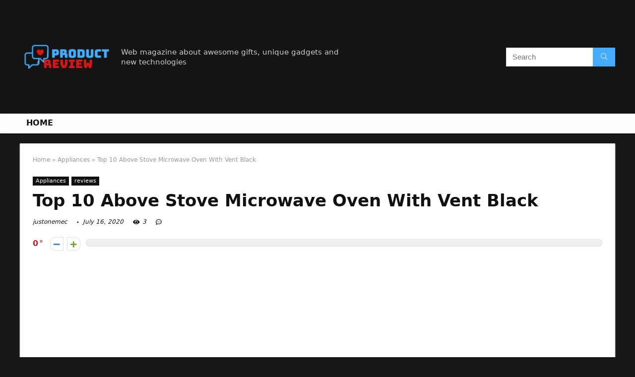

--- FILE ---
content_type: text/html; charset=UTF-8
request_url: https://justonemec.com/above-stove-microwave-oven-with-vent-black/
body_size: 32124
content:
<!DOCTYPE html>
<!--[if IE 8]>    <html class="ie8" lang="en-US"> <![endif]-->
<!--[if IE 9]>    <html class="ie9" lang="en-US"> <![endif]-->
<!--[if (gt IE 9)|!(IE)] lang="en-US"><![endif]-->
<html lang="en-US">
<head>
<meta charset="UTF-8" />
<meta name=viewport content="width=device-width, initial-scale=1.0" />
<!-- feeds & pingback -->
<link rel="profile" href="https://gmpg.org/xfn/11" />
<link rel="pingback" href="https://justonemec.com/xmlrpc.php" />
<title>Top 10 Above Stove Microwave Oven With Vent Black &#8211; Home Preview</title>
<link rel='dns-prefetch' href='//s.w.org' />
<link rel="alternate" type="application/rss+xml" title="Home Preview &raquo; Feed" href="https://justonemec.com/feed/" />
<link rel="alternate" type="application/rss+xml" title="Home Preview &raquo; Comments Feed" href="https://justonemec.com/comments/feed/" />
<meta property="og:site_name" content="Home Preview"/><meta property="og:url" content="https://justonemec.com/above-stove-microwave-oven-with-vent-black/"/><meta property="og:title" content="Top 10 Above Stove Microwave Oven With Vent Black"/><meta property="og:type" content="article"/>		<script type="text/javascript">
			window._wpemojiSettings = {"baseUrl":"https:\/\/s.w.org\/images\/core\/emoji\/12.0.0-1\/72x72\/","ext":".png","svgUrl":"https:\/\/s.w.org\/images\/core\/emoji\/12.0.0-1\/svg\/","svgExt":".svg","source":{"concatemoji":"https:\/\/justonemec.com\/wp-includes\/js\/wp-emoji-release.min.js?ver=5.4.18"}};
			/*! This file is auto-generated */
			!function(e,a,t){var n,r,o,i=a.createElement("canvas"),p=i.getContext&&i.getContext("2d");function s(e,t){var a=String.fromCharCode;p.clearRect(0,0,i.width,i.height),p.fillText(a.apply(this,e),0,0);e=i.toDataURL();return p.clearRect(0,0,i.width,i.height),p.fillText(a.apply(this,t),0,0),e===i.toDataURL()}function c(e){var t=a.createElement("script");t.src=e,t.defer=t.type="text/javascript",a.getElementsByTagName("head")[0].appendChild(t)}for(o=Array("flag","emoji"),t.supports={everything:!0,everythingExceptFlag:!0},r=0;r<o.length;r++)t.supports[o[r]]=function(e){if(!p||!p.fillText)return!1;switch(p.textBaseline="top",p.font="600 32px Arial",e){case"flag":return s([127987,65039,8205,9895,65039],[127987,65039,8203,9895,65039])?!1:!s([55356,56826,55356,56819],[55356,56826,8203,55356,56819])&&!s([55356,57332,56128,56423,56128,56418,56128,56421,56128,56430,56128,56423,56128,56447],[55356,57332,8203,56128,56423,8203,56128,56418,8203,56128,56421,8203,56128,56430,8203,56128,56423,8203,56128,56447]);case"emoji":return!s([55357,56424,55356,57342,8205,55358,56605,8205,55357,56424,55356,57340],[55357,56424,55356,57342,8203,55358,56605,8203,55357,56424,55356,57340])}return!1}(o[r]),t.supports.everything=t.supports.everything&&t.supports[o[r]],"flag"!==o[r]&&(t.supports.everythingExceptFlag=t.supports.everythingExceptFlag&&t.supports[o[r]]);t.supports.everythingExceptFlag=t.supports.everythingExceptFlag&&!t.supports.flag,t.DOMReady=!1,t.readyCallback=function(){t.DOMReady=!0},t.supports.everything||(n=function(){t.readyCallback()},a.addEventListener?(a.addEventListener("DOMContentLoaded",n,!1),e.addEventListener("load",n,!1)):(e.attachEvent("onload",n),a.attachEvent("onreadystatechange",function(){"complete"===a.readyState&&t.readyCallback()})),(n=t.source||{}).concatemoji?c(n.concatemoji):n.wpemoji&&n.twemoji&&(c(n.twemoji),c(n.wpemoji)))}(window,document,window._wpemojiSettings);
		</script>
		<style type="text/css">
img.wp-smiley,
img.emoji {
	display: inline !important;
	border: none !important;
	box-shadow: none !important;
	height: 1em !important;
	width: 1em !important;
	margin: 0 .07em !important;
	vertical-align: -0.1em !important;
	background: none !important;
	padding: 0 !important;
}
</style>
	<link rel='stylesheet' id='wp-block-library-css'  href='https://justonemec.com/wp-includes/css/dist/block-library/style.min.css?ver=5.4.18' type='text/css' media='all' />
<link rel='stylesheet' id='eggrehub-css'  href='https://justonemec.com/wp-content/themes/rehub-theme/css/eggrehub.css?ver=10.6' type='text/css' media='all' />
<link rel='stylesheet' id='rhstyle-css'  href='https://justonemec.com/wp-content/themes/rehub-theme/style.css?ver=10.6' type='text/css' media='all' />
<link rel='stylesheet' id='responsive-css'  href='https://justonemec.com/wp-content/themes/rehub-theme/css/responsive.css?ver=10.6' type='text/css' media='all' />
<link rel='stylesheet' id='rehubfontawesome-css'  href='https://justonemec.com/wp-content/themes/rehub-theme/admin/fonts/fontawesome/font-awesome.min.css?ver=5.3.1' type='text/css' media='all' />
<script type='text/javascript' src='https://justonemec.com/wp-includes/js/jquery/jquery.js?ver=1.12.4-wp'></script>
<script type='text/javascript' src='https://justonemec.com/wp-includes/js/jquery/jquery-migrate.min.js?ver=1.4.1'></script>
<script type='text/javascript'>
/* <![CDATA[ */
var ceggPriceAlert = {"ajaxurl":"https:\/\/justonemec.com\/wp-admin\/admin-ajax.php","nonce":"98f2d5f3d5"};
/* ]]> */
</script>
<script type='text/javascript' src='https://justonemec.com/wp-content/plugins/content-egg/res/js/price_alert.js?ver=6.0.0'></script>
<script type='text/javascript'>
/* <![CDATA[ */
var postviewvar = {"rhpost_ajax_url":"https:\/\/justonemec.com\/wp-content\/plugins\/rehub-framework\/includes\/rehub_ajax.php","post_id":"800"};
/* ]]> */
</script>
<script type='text/javascript' src='https://justonemec.com/wp-content/plugins/rehub-framework/assets/js/postviews.js?ver=5.4.18'></script>
<link rel='https://api.w.org/' href='https://justonemec.com/wp-json/' />
<link rel="EditURI" type="application/rsd+xml" title="RSD" href="https://justonemec.com/xmlrpc.php?rsd" />
<link rel="wlwmanifest" type="application/wlwmanifest+xml" href="https://justonemec.com/wp-includes/wlwmanifest.xml" /> 
<link rel='prev' title='Top 10 Laundry Detergent Container Liquid Glass' href='https://justonemec.com/laundry-detergent-container-liquid-glass/' />
<link rel='next' title='The Best Laundry Separater' href='https://justonemec.com/laundry-separater/' />
<meta name="generator" content="WordPress 5.4.18" />
<link rel="canonical" href="https://justonemec.com/above-stove-microwave-oven-with-vent-black/" />
<link rel='shortlink' href='https://justonemec.com/?p=800' />
<link rel="alternate" type="application/json+oembed" href="https://justonemec.com/wp-json/oembed/1.0/embed?url=https%3A%2F%2Fjustonemec.com%2Fabove-stove-microwave-oven-with-vent-black%2F" />
<link rel="alternate" type="text/xml+oembed" href="https://justonemec.com/wp-json/oembed/1.0/embed?url=https%3A%2F%2Fjustonemec.com%2Fabove-stove-microwave-oven-with-vent-black%2F&#038;format=xml" />
<meta property="og:image" content="https://images-na.ssl-images-amazon.com/images/I/71one8e6DpL._SL700_.jpg" /><meta property="og:title" content='Top 10 Above Stove Microwave Oven With Vent Black' />
<meta property="og:description" content='' />

<meta name="twitter:card" content='summary_large_image' />
<meta name="twitter:title" content='Top 10 Above Stove Microwave Oven With Vent Black' />
<meta name="twitter:description" content='' /><meta name="twitter:image" content="https://images-na.ssl-images-amazon.com/images/I/71one8e6DpL._SL700_.jpg" /><style>[class$="woocommerce-product-gallery__trigger"] {visibility:hidden;}</style><style type="text/css"> @media (min-width:768px){header .logo-section{padding:20px 0;}}nav.top_menu > ul > li > a{text-transform:uppercase;} .widget .title:after{border-bottom:2px solid #d7541a;}.rehub-main-color-border,nav.top_menu > ul > li.vertical-menu.border-main-color .sub-menu,.rh-main-bg-hover:hover,.wp-block-quote,ul.def_btn_link_tabs li.active a,.wp-block-pullquote{border-color:#d7541a;}.wpsm_promobox.rehub_promobox{border-left-color:#d7541a!important;}.color_link{color:#d7541a !important;}.search-header-contents{border-top-color:#d7541a;}.wpb_content_element.wpsm-tabs.n_b_tab .wpb_tour_tabs_wrapper .wpb_tabs_nav .ui-state-active a{border-bottom:3px solid #d7541a !important}.featured_slider:hover .score,.top_chart_controls .controls:hover,article.post .wpsm_toplist_heading:before{border-color:#d7541a;}.btn_more:hover,.small_post .overlay .btn_more:hover,.tw-pagination .current{border:1px solid #d7541a;color:#fff}.wpsm-tabs ul.ui-tabs-nav .ui-state-active a,.rehub_woo_review .rehub_woo_tabs_menu li.current{border-top:3px solid #d7541a;}.wps_promobox{border-left:3px solid #d7541a;}.gallery-pics .gp-overlay{box-shadow:0 0 0 4px #d7541a inset;}.post .rehub_woo_tabs_menu li.current,.woocommerce div.product .woocommerce-tabs ul.tabs li.active{border-top:2px solid #d7541a;}.rething_item a.cat{border-bottom-color:#d7541a}nav.top_menu ul li ul.sub-menu{border-bottom:2px solid #d7541a;}.widget.deal_daywoo,.elementor-widget-wpsm_woofeatured .deal_daywoo{border:3px solid #d7541a;padding:20px;background:#fff;}.deal_daywoo .wpsm-bar-bar{background-color:#d7541a !important} #buddypress div.item-list-tabs ul li.selected a span,#buddypress div.item-list-tabs ul li.current a span,#buddypress div.item-list-tabs ul li a span,.user-profile-div .user-menu-tab > li.active > a,.user-profile-div .user-menu-tab > li.active > a:focus,.user-profile-div .user-menu-tab > li.active > a:hover,.slide .news_cat a,.news_in_thumb:hover .news_cat a,.news_out_thumb:hover .news_cat a,.col-feat-grid:hover .news_cat a,.carousel-style-deal .re_carousel .controls,.re_carousel .controls:hover,.openedprevnext .postNavigation a,.postNavigation a:hover,.top_chart_pagination a.selected,.flex-control-paging li a.flex-active,.flex-control-paging li a:hover,.btn_more:hover,.tabs-menu li:hover,.tabs-menu li.current,.featured_slider:hover .score,#bbp_user_edit_submit,.bbp-topic-pagination a,.bbp-topic-pagination a,.custom-checkbox label.checked:after,.slider_post .caption,ul.postpagination li.active a,ul.postpagination li:hover a,ul.postpagination li a:focus,.top_theme h5 strong,.re_carousel .text:after,#topcontrol:hover,.main_slider .flex-overlay:hover a.read-more,.rehub_chimp #mc_embed_signup input#mc-embedded-subscribe,#rank_1.rank_count,#toplistmenu > ul li:before,.rehub_chimp:before,.wpsm-members > strong:first-child,.r_catbox_btn,.wpcf7 .wpcf7-submit,.comm_meta_wrap .rh_user_s2_label,.wpsm_pretty_hover li:hover,.wpsm_pretty_hover li.current,.rehub-main-color-bg,.togglegreedybtn:after,.rh-bg-hover-color:hover .news_cat a,.rh-main-bg-hover:hover,.rh_wrapper_video_playlist .rh_video_currently_playing,.rh_wrapper_video_playlist .rh_video_currently_playing.rh_click_video:hover,.rtmedia-list-item .rtmedia-album-media-count,.tw-pagination .current,.dokan-dashboard .dokan-dash-sidebar ul.dokan-dashboard-menu li.active,.dokan-dashboard .dokan-dash-sidebar ul.dokan-dashboard-menu li:hover,.dokan-dashboard .dokan-dash-sidebar ul.dokan-dashboard-menu li.dokan-common-links a:hover,#ywqa-submit-question,.woocommerce .widget_price_filter .ui-slider .ui-slider-range,.rh-hov-bor-line > a:after,nav.top_menu > ul:not(.off-canvas) > li > a:after,.rh-border-line:after,.wpsm-table.wpsm-table-main-color table tr th,.rehub_chimp_flat #mc_embed_signup input#mc-embedded-subscribe{background:#d7541a;}@media (max-width:767px){.postNavigation a{background:#d7541a;}}.rh-main-bg-hover:hover,.rh-main-bg-hover:hover .whitehovered{color:#fff !important} a,.carousel-style-deal .deal-item .priced_block .price_count ins,nav.top_menu ul li.menu-item-has-children ul li.menu-item-has-children > a:before,.top_chart_controls .controls:hover,.flexslider .fa-pulse,.footer-bottom .widget .f_menu li a:hover,.comment_form h3 a,.bbp-body li.bbp-forum-info > a:hover,.bbp-body li.bbp-topic-title > a:hover,#subscription-toggle a:before,#favorite-toggle a:before,.aff_offer_links .aff_name a,.rh-deal-price,.commentlist .comment-content small a,.related_articles .title_cat_related a,article em.emph,.campare_table table.one td strong.red,.sidebar .tabs-item .detail p a,.footer-bottom .widget .title span,footer p a,.welcome-frase strong,article.post .wpsm_toplist_heading:before,.post a.color_link,.categoriesbox:hover h3 a:after,.bbp-body li.bbp-forum-info > a,.bbp-body li.bbp-topic-title > a,.widget .title i,.woocommerce-MyAccount-navigation ul li.is-active a,.category-vendormenu li.current a,.deal_daywoo .title,.rehub-main-color,.wpsm_pretty_colored ul li.current a,.wpsm_pretty_colored ul li.current,.rh-heading-hover-color:hover h2 a,.rh-heading-hover-color:hover h3 a,.rh-heading-hover-color:hover h4 a,.rh-heading-hover-color:hover h5 a,.rh-heading-hover-color:hover .rh-heading-hover-item a,.rh-heading-icon:before,.widget_layered_nav ul li.chosen a:before,.wp-block-quote.is-style-large p,ul.page-numbers li span.current,ul.page-numbers li a:hover,ul.page-numbers li.active a,.page-link > span:not(.page-link-title),blockquote:not(.wp-block-quote) p,span.re_filtersort_btn:hover,span.active.re_filtersort_btn,.deal_daywoo .price,div.sortingloading:after{color:#d7541a;} .page-link > span:not(.page-link-title),.postimagetrend .title,.widget.widget_affegg_widget .title,.widget.top_offers .title,.widget.cegg_widget_products .title,header .header_first_style .search form.search-form [type="submit"],header .header_eight_style .search form.search-form [type="submit"],.more_post a,.more_post span,.filter_home_pick span.active,.filter_home_pick span:hover,.filter_product_pick span.active,.filter_product_pick span:hover,.rh_tab_links a.active,.rh_tab_links a:hover,.wcv-navigation ul.menu li.active,.wcv-navigation ul.menu li:hover a,form.search-form [type="submit"],.rehub-sec-color-bg,input#ywqa-submit-question,input#ywqa-send-answer,.woocommerce button.button.alt,.tabsajax span.active.re_filtersort_btn,.wpsm-table.wpsm-table-sec-color table tr th{background:#44adff !important;color:#fff !important;outline:0}.widget.widget_affegg_widget .title:after,.widget.top_offers .title:after,.vc_tta-tabs.wpsm-tabs .vc_tta-tab.vc_active,.vc_tta-tabs.wpsm-tabs .vc_tta-panel.vc_active .vc_tta-panel-heading,.widget.cegg_widget_products .title:after{border-top-color:#44adff !important;}.page-link > span:not(.page-link-title){border:1px solid #44adff;}.page-link > span:not(.page-link-title),.header_first_style .search form.search-form [type="submit"] i{color:#fff !important;}.rh_tab_links a.active,.rh_tab_links a:hover,.rehub-sec-color-border,nav.top_menu > ul > li.vertical-menu.border-sec-color > .sub-menu{border-color:#44adff}.rh_wrapper_video_playlist .rh_video_currently_playing,.rh_wrapper_video_playlist .rh_video_currently_playing.rh_click_video:hover{background-color:#44adff;box-shadow:1200px 0 0 #44adff inset;}.rehub-sec-color{color:#44adff}.rehub_chimp{background-color:#44adff;border-color:#44adff;}.rehub_chimp h3{color:#fff}.rehub_chimp p.chimp_subtitle,.rehub_chimp p{color:#eaeaea !important}  .woocommerce .summary .masked_coupon,.woocommerce a.woo_loop_btn,.woocommerce .button.checkout,.woocommerce input.button.alt,.woocommerce a.add_to_cart_button,.woocommerce-page a.add_to_cart_button,.woocommerce .single_add_to_cart_button,.woocommerce div.product form.cart .button,.woocommerce .checkout-button.button,.woofiltersbig .prdctfltr_buttons a.prdctfltr_woocommerce_filter_submit,.priced_block .btn_offer_block,.priced_block .button,.rh-deal-compact-btn,input.mdf_button,#buddypress input[type="submit"],#buddypress input[type="button"],#buddypress input[type="reset"],#buddypress button.submit,.wpsm-button.rehub_main_btn,.wcv-grid a.button,input.gmw-submit,#ws-plugin--s2member-profile-submit,#rtmedia_create_new_album,input[type="submit"].dokan-btn-theme,a.dokan-btn-theme,.dokan-btn-theme,#wcfm_membership_container a.wcfm_submit_button,.woocommerce button.button,.rehub-main-btn-bg{background:none #d7541a !important;color:#ffffff !important;fill:#ffffff !important;border:none !important;text-decoration:none !important;outline:0;box-shadow:0 2px 2px #E7E7E7 !important;border-radius:0 !important;}.rehub-main-btn-bg > a{color:#ffffff !important;}.woocommerce a.woo_loop_btn:hover,.woocommerce .button.checkout:hover,.woocommerce input.button.alt:hover,.woocommerce a.add_to_cart_button:hover,.woocommerce-page a.add_to_cart_button:hover,.woocommerce a.single_add_to_cart_button:hover,.woocommerce-page a.single_add_to_cart_button:hover,.woocommerce div.product form.cart .button:hover,.woocommerce-page div.product form.cart .button:hover,.woocommerce .checkout-button.button:hover,.woofiltersbig .prdctfltr_buttons a.prdctfltr_woocommerce_filter_submit:hover,.priced_block .btn_offer_block:hover,.wpsm-button.rehub_main_btn:hover,#buddypress input[type="submit"]:hover,#buddypress input[type="button"]:hover,#buddypress input[type="reset"]:hover,#buddypress button.submit:hover,.small_post .btn:hover,.ap-pro-form-field-wrapper input[type="submit"]:hover,.wcv-grid a.button:hover,#ws-plugin--s2member-profile-submit:hover,input[type="submit"].dokan-btn-theme:hover,a.dokan-btn-theme:hover,.dokan-btn-theme:hover,.rething_button .btn_more:hover,#wcfm_membership_container a.wcfm_submit_button:hover,.woocommerce button.button:hover,.rehub-main-btn-bg:hover,.rehub-main-btn-bg:hover > a{background:none #d7541a !important;color:#ffffff !important;box-shadow:-1px 6px 13px #d3d3d3 !important;border-color:transparent;}.rehub_offer_coupon:hover{border:1px dashed #d7541a;}.rehub_offer_coupon:hover i.far,.rehub_offer_coupon:hover i.fal,.rehub_offer_coupon:hover i.fas{color:#d7541a}.re_thing_btn .rehub_offer_coupon.not_masked_coupon:hover{color:#d7541a !important}.woocommerce a.woo_loop_btn:active,.woocommerce .button.checkout:active,.woocommerce .button.alt:active,.woocommerce a.add_to_cart_button:active,.woocommerce-page a.add_to_cart_button:active,.woocommerce a.single_add_to_cart_button:active,.woocommerce-page a.single_add_to_cart_button:active,.woocommerce div.product form.cart .button:active,.woocommerce-page div.product form.cart .button:active,.woocommerce .checkout-button.button:active,.woofiltersbig .prdctfltr_buttons a.prdctfltr_woocommerce_filter_submit:active,.wpsm-button.rehub_main_btn:active,#buddypress input[type="submit"]:active,#buddypress input[type="button"]:active,#buddypress input[type="reset"]:active,#buddypress button.submit:active,.ap-pro-form-field-wrapper input[type="submit"]:active,.wcv-grid a.button:active,#ws-plugin--s2member-profile-submit:active,input[type="submit"].dokan-btn-theme:active,a.dokan-btn-theme:active,.dokan-btn-theme:active,.woocommerce button.button:active,.rehub-main-btn-bg:active{background:none #d7541a !important;box-shadow:0 1px 0 #999 !important;top:2px;color:#ffffff !important;}.rehub_btn_color{background-color:#d7541a;border:1px solid #d7541a;color:#ffffff;text-shadow:none}.rehub_btn_color:hover{color:#ffffff;background-color:#d7541a;border:1px solid #d7541a;}.rething_button .btn_more{border:1px solid #d7541a;color:#d7541a;}.rething_button .priced_block.block_btnblock .price_count{color:#d7541a;font-weight:normal;}.widget_merchant_list .buttons_col{background-color:#d7541a !important;}.widget_merchant_list .buttons_col a{color:#ffffff !important;}.rehub-svg-btn-fill svg{fill:#d7541a;}.rehub-svg-btn-stroke svg{stroke:#d7541a;}@media (max-width:767px){#float-panel-woo-area{border-top:1px solid #d7541a}}body,body.dark_body{background-color:#171717;background-position:left top;background-repeat:repeat;background-image:none}.dark_body .rh-fullbrowser .top_chart li > div,.dark_body .rh-fullbrowser .top_chart_controls .controls,.dark_body.woocommerce .widget_layered_nav ul li a,.dark_body.woocommerce .widget_layered_nav ul li span,.dark_body .sidebar .widget.widget-meta-data-filter h3,.dark_body .sidebar .widget.widget-meta-data-filter h5,.dark_body .sidebar .widget.widget-meta-data-filter h4 a,.dark_body .sidebar .mdf_widget_found_count,.dark_body .sidebar .widget.widget-meta-data-filter,.dark_body .sidebar .widget.widget-meta-data-filter h4.data-filter-section-title,.dark_body .main-side .wpsm-title *,.dark_body .main-side .top_rating_text > *,.dark_body .main-side .top_rating_text,.dark_body .main-side .top_rating_text a,.dark_body .main-side .title h1,.dark_body .main-side .title h5,.dark_body .main-side #infscr-loading,.dark_body .sidebar .widget .title,.dark_body .widget_search i,.dark_body .sidebar .widget,.dark_body .sidebar .widget a,.dark_body .home_picker_next i,.dark_body .filter_home_pick,.dark_body .filter_home_pick li span,.dark_body .woocommerce-result-count,.dark_body .no_more_posts,.dark_body .rh_post_layout_outside .title_single_area h1,.dark_body .sidebar .rh-deal-name a,.dark_body ul.page-numbers li a,.dark_body div.sortingloading:after,.dark_body .re_filter_panel ul.re_filter_ul li span:not(.active){color:#fff;}.dark_body .woocommerce-breadcrumb,.dark_body .woocommerce-breadcrumb a,.dark_body .rh_post_layout_outside .breadcrumb,.dark_body .rh_post_layout_outside .breadcrumb a,.dark_body .rh_post_layout_outside .post-meta span a,.dark_body .rh_post_layout_outside .post-meta a.admin,.dark_body .rh_post_layout_outside .post-meta a.cat,.dark_body .top_theme a,.dark_body .top_theme,.dark_body .widget .tabs-item .detail h5 a,.dark_body .rh_post_layout_outside .title_single_area .post-meta span,.dark_body .sidebar .price del{color:#eee}.dark_body .products .product{background-color:#fff}.dark_body .rh_post_layout_outside a.comment_two{border-color:#fff;color:#fff !important}.dark_body .rh_post_layout_outside a.comment_two:after{border-top-color:#fff}.rh_post_layout_outside .title_single_area,.dark_body .widget.better_woocat{border:none !important;}.dark_body .main-side .rh-post-wrapper .title h1{color:#111}.dark_body .sidebar .widget p,.dark_body .sidebar .widget .post-meta,.dark_body .sidebar .widget .post-meta a{color:#999}.dark_body .sidebar .widget,.sidebar .widget.tabs,.sidebar .widget.better_menu{padding:0;background:none transparent;border:none;}.dark_body .sidebar .widget,.dark_body .sidebar .widget.tabs,.dark_body .sidebar .widget.better_menu{box-shadow:none;}.dark_body .sidebar .widget,.sidebar .widget.tabs{}.dark_body .sidebar .widget.top_offers,.dark_body .sidebar .widget.cegg_widget_products{border:none;padding:0}.dark_body .widget.widget_affegg_widget .wooaff_tag{color:#eee !important}.dark_body .widget.widget_affegg_widget .egg_widget_grid.tabs-item figure{background-color:#fff!important;padding:10px !important}.dark_body .sidebar .widget.widget_affegg_widget{padding:0 !important;border:none !important}.dark_body .wrap_thing{background-color:#EFF3F6}.dark_body .hover_anons:after{background-image:-webkit-linear-gradient(top,rgba(255,255,255,0) 0,#EFF3F6 100%);background-image:-o-linear-gradient(top,rgba(255,255,255,0) 0,#EFF3F6 100%);background-image:linear-gradient(to bottom,rgba(255,255,255,0) 0,#EFF3F6 100%);background-repeat:repeat-x;}.dark_body .repick_item.small_post{box-shadow:none !important;}.main-side .title h1{margin-top:10px}.dark_body .widget.widget_affegg_widget .tabs-item figure{padding:5px;background-color:#fff;}.dark_body .sidebar .widget.widget-meta-data-filter,.dark_body .sidebar .widget.widget-meta-data-filter h4.data-filter-section-title{padding:0 !important;border:none !important;background:none transparent}.dark_body .widget.top_offers .tabs-item,.dark_body .widget.cegg_widget_products .tabs-item{border:1px solid #7c7c7c;}.dark_body .sidebar .tabs-item > div,.dark_body .footer-bottom .tabs-item > div,.dark_body .sidebar .tabs-item .lastcomm-item{border-bottom:1px solid #5f5f5f;}.dark_body .color_sidebar:not(.dark_sidebar) .tabs-item{background-color:transparent;}.dark_body .main-side,.dark_body .vc_row.vc_rehub_container > .vc_col-sm-8,.no_bg_wrap.main-side,.dark_body .masonry_grid_fullwidth .small_post,.dark_body .repick_item.small_post,.dark_body .tabsajax .re_filter_panel{border:none;box-shadow:none;}.dark_body .postNavigation a{box-shadow:none;}.dark_body .main-nav{box-shadow:0 1px 3px #111;}body.dark_body.noinnerpadding .rh-post-wrapper{background:#fff;border:1px solid #e3e3e3;padding:25px;box-shadow:0 2px 2px #ECECEC;}.dark_body .widget.tabsajax .re_filter_panel ul.re_filter_ul li span:not(.active){color:#111;}.filter_home_pick .re_filter_panel{box-shadow:none;}.repick_item.small_post{float:left;padding:0;overflow:visible;}.masonry_grid_fullwidth .small_post{border:1px solid #ddd;}.repick_item figure{min-height:300px;overflow:hidden;text-align:center;}.repick_item figure img{transition:opacity 0.5s ease;}.repick_item.centered_im_grid figure img{height:auto !important;position:relative;top:50%;transform:translateY(-50%);-ms-transform:translateY(-50%);-webkit-transform:translateY(-50%);-o-transform:translateY(-50%);}.repick_item.contain_im_grid figure img{height:auto !important;width:100% !important;}.repick_item figure.pad_wrap{padding:20px;}.repick_item figure.pad_wrap img{max-height:100%;max-width:100%;}.masonry_grid_fullwidth.loaded{padding-top:10px}.small_post .onsale,.small_post .onfeatured{display:none;}@media (min-width:400px){figure.mediad_wrap_pad{padding:20px}}.repick_item figure.h_reduce img{transform:none;position:static;}.hover_anons{position:relative;overflow:hidden;min-height:150px;max-height:150px;margin:0 auto 5px;max-width:900px;display:block;}.hover_anons.meta_enabled{min-height:210px;max-height:210px}.hover_anons:after{content:" ";display:block;position:absolute;border-bottom:0;left:0;bottom:0;width:100%;height:70px;background-image:-webkit-linear-gradient(top,rgba(255,255,255,0) 0,#ffffff 100%);background-image:-o-linear-gradient(top,rgba(255,255,255,0) 0,#ffffff 100%);background-image:linear-gradient(to bottom,rgba(255,255,255,0) 0,#ffffff 100%);background-repeat:repeat-x;}.repick_item.small_post figure{margin:0 !important}.repick_item.small_post .priced_block{margin:0}.repick_item.small_post h2{letter-spacing:0;margin-bottom:15px;font-size:20px}.repick_item a.cat{font:12px Arial;text-transform:uppercase;color:#111;text-decoration:none !important}.wrap_thing{padding:20px 20px 50px 20px;position:relative;overflow:hidden;}.repick_item .wrap_thing p{font-size:15px;line-height:21px;margin-bottom:0}.repick_item .priced_block .price_count{position:absolute;bottom:0;left:0;font-size:14px;padding:7px 14px;line-height:14px;border-radius:0 !important}.repick_item .priced_block .price_count del{display:none;}.repick_item .priced_block .btn_offer_block,.repick_item .btn_more,.repick_item .rehub_offer_coupon,.repick_item .priced_block .button{position:absolute;bottom:0;right:0;padding:10px 18px !important;border-radius:0 !important}.repick_item .rehub_offer_coupon.not_masked_coupon{display:none;}.repick_item .priced_block .btn_offer_block:hover{padding:10px 20px}.repick_item .priced_block .btn_offer_block:active{top:auto;}.repick_item .price_count{background:#F9CC50;color:#111}.repick_item .btn_more{border:none;}.repick_item .hotmeter_wrap{position:absolute;bottom:0;left:0;z-index:9;padding:18px;background-color:rgba(255,255,255,0.82);}.repick_item .priced_block .btn_offer_block{font-size:15px;}.repick_item .coupon_btn:before{display:none;}.repick_grid_meta{margin:15px 0;overflow:hidden;}.repick_grid_meta .admin_meta_grid{font:12px/29px Arial;color:#aaa;float:left;margin-right:15px}.repick_grid_meta .admin_meta_grid img{border-radius:50%;margin-right:8px;vertical-align:middle;}.repick_grid_meta .post_thumbs_comm{margin-right:15px}.repick_grid_meta .admin_meta_grid a{color:#aaa}.repick_grid_meta .thumbscount{color:#67A827}.repick_grid_meta .thumbscount.cold_temp{color:#D10000;}.repick_item.centered_im_grid figure{height:310px}.repick_item.centered_im_grid figure > a img{width:auto;}body .woocommerce .products.grid_woo .product{padding:0}@media only screen and (min-width:480px) and (max-width:767px){.repick_item figure{min-height:250px}.repick_item.centered_im_grid figure{height:250px}}</style><style>/* 06 :Header > Menu */
.main-navigation > div > ul {
	background-color: #0fa5d9;
	height: 48px;
	line-height: 48px;
}

.main-navigation ul {
	list-style: none;
	margin: 0;
	padding-left: 0;
}

.main-navigation li {
	float: left;
	position: relative;
	padding: 0;
	margin: 0;
}

.main-navigation li:first-child {
	margin-left: 0;
}

.main-navigation a {
	color: #fff;
	text-decoration: none;
	display: inline-block;
	height: 48px;
	line-height: 48px;
	padding: 0 1em;
}

.main-navigation > .menu > ul > li > a:hover,
.main-navigation > div > ul > li > a:hover {
	color: #fff;
}

.main-navigation > .menu > ul > li.page_item_has_children > a,
.main-navigation > div > ul > li.menu-item-has-children > a {
	padding-right: 18px;
}

.main-navigation > .menu > ul > li.page_item_has_children > a:before,
.main-navigation > div > ul > li.menu-item-has-children > a:before {
	font: 14px Font Awesome\ 5 Pro;
    content: '\f107';
	font-style: normal !important;
	font-weight: normal !important;
	font-variant: normal !important;
	text-transform: none !important;
	speak: none;
	line-height: 1;
	-webkit-font-smoothing: antialiased;
	-moz-osx-font-smoothing: grayscale;	
	position: absolute;
	right: 2px;
	top: 18px;		
	font-size: 14px;
	width: 14px;
	text-align: left;
	display: inline-block;
}

.main-navigation li:hover a,
.main-navigation li:focus a {
	background-color: rgba(255,255,255,0.2);
}

.main-navigation > div > ul > li:hover > ul,
.main-navigation > .menu > ul > li:hover > ul {
	visibility: visible;
	opacity: 1;
}

.main-navigation ul ul {
	visibility: hidden;
	opacity: 0;
	width: 180px;
	position: absolute;
	top: 48px;
	left: 0;
	z-index: 99999;
	background: #fff;
	-webkit-box-shadow: 0 1px 2px rgba(0,0,0,0.1);
	box-shadow: 0 1px 2px rgba(0,0,0,0.1);
	-webkit-transition: all 0.4s ease-in-out 0s;
	transition: all 0.4s ease-in-out 0s;
}

.main-navigation ul ul:after {
   	border-bottom: 6px solid #fff;
    border-left: 6px solid rgba(0, 0, 0, 0);
    border-right: 6px solid rgba(0, 0, 0, 0);
    content: "";
    height: 0;
    margin: 0 auto 0 -4px;
    position: absolute;
    text-align: center;
    width: 0;
    left: 1em;
    top: -6px;
}

.main-navigation ul ul li {
	float: none;
	margin: 0;
	border-top: 1px dashed rgba(0,0,0,0.1);
}

.main-navigation ul ul li:first-child {
	border: 0;
}

.main-navigation ul ul a {
	color: #656565;
	display: block;
	height: auto;
    line-height: 1.5;
    padding: 0.75em 1em;
    background: #fff;
}

.main-navigation ul li:hover ul a,
.main-navigation ul li:focus ul a {
	background: #fff;
}

.main-navigation ul ul a:hover,
.main-navigation ul ul a:focus {
	color: #0fa5d9;
}

.main-navigation ul ul ul {
	display: none;
	visibility: visible;
	opacity: 1;
	left: 100%;
	top: 0;
}

.main-navigation ul ul ul:after {
	content: none;
}

.main-navigation ul ul li:hover ul {
	display: block;
}

.main-navigation li:hover > a {
}

.main-navigation ul ul :hover > a {
}

.main-navigation ul ul a:hover {
}

.main-navigation li.current_page_item a,
.main-navigation li.current-menu-item a {
}

/* 06 :Header > Small menu */

.menu-toggle {
	cursor: pointer;
	margin: 8px auto;
	text-align: center;
}

.menu-toggle:before {
	content: url('images/icon-toggle.png');
	display: inline-block;
	width: 24px;
	height: 24px;
	vertical-align: middle;
}

.main-small-navigation {
	background: transparent;
}

.main-small-navigation .menu {
	display: none;
	margin: 0;
	padding: 0;
}

.main-small-navigation .menu a {
	color: #fff;
	display: block;
	float: none;
	border-bottom: 1px solid #444;
	padding: 0.75em;
}

.main-small-navigation > .menu > ul,
.main-small-navigation > div > .menu {
	position: absolute;
	width: 180px;
	top: 40px;
	right: 0;
	margin: 0;
	padding: 0;
	background: #333;
	z-index: 999;
}

.main-small-navigation .menu li {
	padding: 0;
	list-style-type: none;
}

.main-small-navigation .menu ul,
.main-small-navigation .menu ul ul {
	margin: 0;
	padding: 0;
}

.main-small-navigation .menu ul ul li {
	padding: 0;
}
#toplistmenu ul li a {
    font-size: 14px;
    line-height: 16px;
    font-weight: bold;
}

#toplistmenu ul li {
    padding: 20px 15px 20px 5px;
}

#toplistmenu > ul li:before {
    margin: 3px 20px 25px 15px;
}
.sidebar{
display:none
}
.main-side{
width:100%
}


article h2{
    font-size: 18px;
    line-height: 20px;
}
.flexslider.media_slider .slides img{
  max-height: 500px !important;
width:auto;
}
.title_single_area h1::first-letter {
 text-transform: uppercase;
}
.small_post figure > a img{
max-height: 500px !important;
width:auto;
}

.product_egg.single_product_egg {
    border-bottom: 0px !important;
    margin-bottom: 0px !important;
}
.col_wrap_two .col_item{
    margin: 0 2.5% 0px !important;
}
.rh-flex-eq-height img{
 height:250px;
}
.main-navigation ul ul{
max-height:300px;
overflow: scroll;
}
.table_view_block{
	padding:0px;
	margin:0px;
	border-bottom:1px solid #ddd;
	border-left:1px solid #ddd;
	border-right:1px solid #ddd;
	clear: both;
	display:table;
	overflow: hidden;
    position: relative;
    width: 100%;
    background-color: #fff;
}
.review_tabs_header{
    height: 45px;
    font-weight: bold;
	display:table-row;
	background-color:#ebf6e0;
}
.service-button{
    display:none;
}
.btn_offer_block,.offer_button{
	padding: 10px;
  color: white !important;
  background-color: #f47555;
}
.priced_block {
	text-align:center;
}
.wpsm_toplist_heading{
	padding:20px 0px;
	font-weight:bold;
}
.image.col_item{
	text-align:center;
}
.lazyimages{
	max-height:500px;
	width:auto;
}
.rehub_bordered_block {
    border: 1px solid #ddd;
    box-shadow: 0 0 20px #F0F0F0;
    margin-bottom: 25px;
    padding: 18px 16px;
    overflow: hidden;
    clear: both;
    position: relative;
    background-color: #fff;
}
.table_view_block .offer_thumb {
    position: relative;
    float: none;
    margin: 0;
    display: table-cell;
    min-width: 100px;
    vertical-align: middle;
    text-align: center;
    width: 100px;
    padding-right: 10px;
    padding-left: 5px;
}
.table_view_block .desc_col {
    padding: 0px 5px 0px;
    display: table-cell;
    vertical-align: middle;
}
.review_tabs .desc_col {
    padding: 10px 5px 0px;
}
.table_view_block .buttons_col {
    text-align: center;
    display: table-cell;
    vertical-align: middle;
}
.top_rating_item .buttons_col, .top_rating_block.list_style_rating .top_rating_item>div.buttons_col, .table_view_block .buttons_col, .top_table_block .top_rating_item td.buttons_col {
    padding: 15px 25px;
    width: 210px;
}

.radial-progress {
    width: 65px;
    height: 65px;
    background-color: #29B2ED;
    border-radius: 50%;
    margin: 0 auto;
    position: relative;
}
.radial-progress .inset {
    color: #111111;
    width: 55px;
    height: 55px;
    position: absolute;
    margin-left: 5px;
    margin-top: 5px;
    background-color: #fbfbfb;
    border-radius: 50%;
    box-shadow: 6px 6px 10px rgba(0, 0, 0, 0.2);
}
.table_view_block h4.offer_title {
    margin: 0 0 15px 0;
}
.radial-progress .inset .percentage, .re_title_inmodal {
    font-size: 20px;
}

.radial-progress .inset .percentage {
    width: 55px;
    position: absolute;
    top: 50%;
    text-align: center;
    font: 700 23px/25px 'Roboto', Arial;
    margin-top: -12px;
}

.review_tabs{
	display:table-row
}
.review_tabs .offer_thumb{
	font-size:13px;
}
.review_tabs .offer_thumb .score{
	font-size:30px;
	font-weight: bold;
}
.review_tabs .offer_thumb .score::after{
  content: " ";
    background:url('[data-uri]');
    width: 30px;
    height: 26px;
    display: inline-block;
    background-size: 30px;
}
.review_tabs_header .offer_thumb{
	border-bottom: 1px solid #ddd;
	text-transform: uppercase;
}
.review_tabs_header .desc_col{
	border-bottom: 1px solid #ddd;
	text-transform: uppercase;
}
h4.offer_title{
    font-size:15px;
    font-weight:500;
}
h4.offer_brand{
 font-size:15px;
}
.offer_title a{
    color:#363a60;
}
.desc_col .sbutton{
    padding: 10px 20px;
    background-color: #e53278;
    color: white;
    border-radius: 20px;
}
.single-featured-image{
    max-width: 450px;
    margin: auto;
}
.single-post #sidebar{
    padding-top:55px;
}
.category #search-3{
    margin-top:81px;
}
.container {
    max-width: 1210px;
}
.single_post{
    padding-left:20px;
    padding-right:20px;
}
.single_post h2,h3{
    font-size:20px;
}
.score_col{
    background: #29B2ED;
    font-size: 12px;
    color: #fff;
    font-weight: bold;
    width: 65px;
    margin: 3px auto;
    height: 25px;
    line-height: 25px;
}
.featured-thumbnail {
    padding: 20px;
}
.featured-thumbnail img{
    width: 300px;
}
#Our_Promise_to_Readers{
    font-size:20px;
    text-align:center;
}
@media screen and (max-width: 767px)
{
    .review_tabs_header{
        display:none !important;
    }
    .review_tabs {
        width: 100%;
    }
}
.re-starburst.badge_2, .re-starburst.badge_2 span, .re-line-badge.badge_2, .re-ribbon-badge.badge_2 span {
    background: #FFBC00;
}

.re-ribbon-badge.left-badge span {
    transform: rotate(-45deg);
    right: 0;
}
.re-ribbon-badge span {
    font: bold 10px/28px Arial;
    color: #FFF;
    text-transform: uppercase;
    text-align: center;
    transform: rotate(45deg);
    width: 125px;
    display: block;
    background: #77B21D;
    box-shadow: 0 3px 10px -5px rgba(0, 0, 0, 1);
    position: absolute;
    top: 21px;
    right: -27px;
}
.re-ribbon-badge span::before {
    content: "";
    position: absolute;
    left: 0px;
    top: 100%;
    z-index: -1;
    border-left: 3px solid #333;
    border-right: 3px solid transparent;
    border-bottom: 3px solid transparent;
    border-top: 3px solid #333;
}
.re-ribbon-badge span::after {
    content: "";
    position: absolute;
    right: 0px;
    top: 100%;
    z-index: -1;
    border-left: 3px solid transparent;
    border-right: 3px solid #333;
    border-bottom: 3px solid transparent;
    border-top: 3px solid #333;
}
.re-ribbon-badge.left-badge {
    right: auto;
    left: -8px;
    text-align: left;
}
.re-ribbon-badge {
    -webkit-font-smoothing: antialiased;
    position: absolute;
    right: -5px;
    top: -5px;
    overflow: hidden;
    width: 100px;
    height: 100px;
    text-align: right;
    z-index: 2;
    pointer-events: none;
}
@media screen and (max-width: 767px)
{
    .table_view_block{
        padding:10px;
    }
    .table_view_block.first{
         border-top: 1px solid #ddd;
         padding:0px;
    }
    .offer_thumb, .table_view_block .offer_thumb {
        float: none;
        margin: 0 auto 15px;
        padding: 0;
        display: inline-block;
        width: 100%;
    }
    .table_view_block .desc_col, .table_view_block .buttons_col, .table_view_block .price_col, .top_table_block .buttons_col, .top_rating_item .buttons_col {
        display: block;
        padding: 0;
        text-align: center;
        margin: 0 auto 15px auto;
        width: auto;
        min-width: 1px;
    }
}
.featured-thumbnail img{
	max-height:250px;
	width:auto;
	max-width:350px;
}
#content_box article{
	height:460px
}
.related-posts article header{
	border:0px !important;
}
.col_wrap_two .col_item {
    width: 100%;
    margin: 0px;
    float: left;
}
.single_product_egg {
    border-bottom: 1px solid #ededed;
    margin-bottom: 0px;
    padding: 30px;
}
.rh-post-wrapper{
 padding: 30px;
}
.post .wpsm_toplist_heading::before {
	content:none;
}</style></head>
<body class="post-template-default single single-post postid-800 single-format-standard dark_body elementor-default">
	               
<!-- Outer Start -->
<div class="rh-outer-wrap">
    <div id="top_ankor"></div>
    <!-- HEADER -->
            <header id="main_header" class="dark_style">
            <div class="header_wrap">
                                                <!-- Logo section -->
<div class="logo_section_wrap hideontablet">
    <div class="rh-container">
        <div class="logo-section rh-flex-center-align tabletblockdisplay header_eight_style clearfix">
            <div class="logo">
          		          			<a href="https://justonemec.com" class="logo_image"><img src="https://justonemec.com/wp-content/uploads/2020/07/Product_Review_200x200_1307.png" alt="Home Preview" height="37px" width="189px" /></a>
          		       
            </div>                      
            <div class="rhsloganlogo rehub-main-font">
                                    Web magazine about awesome gifts, unique gadgets and new technologies                            </div>
            <div class="search head_search rh-flex-right-align"><form  role="search" method="get" class="search-form" action="https://justonemec.com/">
  	<input type="text" name="s" placeholder="Search"  data-posttype="post">
  	<input type="hidden" name="post_type" value="post" />  	<button type="submit" class="btnsearch"><i class="fal fa-search"></i></button>
</form>
</div>                       
        </div>
    </div>
</div>
<!-- /Logo section -->  
<!-- Main Navigation -->
<div class="search-form-inheader main-nav white_style">  
    <div class="rh-container"> 
	        
        <nav class="top_menu"><ul id="menu-main" class="menu"><li id="menu-item-8" class="menu-item menu-item-type-custom menu-item-object-custom menu-item-home"><a href="https://justonemec.com/">Home</a></li>
</ul></nav>        <div class="responsive_nav_wrap rh_mobile_menu">
            <div id="dl-menu" class="dl-menuwrapper rh-flex-center-align">
                <button id="dl-trigger" class="dl-trigger" aria-label="Menu">
                    <svg viewBox="0 0 32 32" xmlns="http://www.w3.org/2000/svg">
                        <g>
                            <line stroke-linecap="round" id="rhlinemenu_1" y2="7" x2="29" y1="7" x1="3"/>
                            <line stroke-linecap="round" id="rhlinemenu_2" y2="16" x2="18" y1="16" x1="3"/>
                            <line stroke-linecap="round" id="rhlinemenu_3" y2="25" x2="26" y1="25" x1="3"/>
                        </g>
                    </svg>
                </button>
                <div id="mobile-menu-icons" class="rh-flex-center-align rh-flex-right-align">
                    <div id="slide-menu-mobile"></div>
                </div>
            </div>
                    </div>
        <div class="search-header-contents"><form  role="search" method="get" class="search-form" action="https://justonemec.com/">
  	<input type="text" name="s" placeholder="Search"  data-posttype="post">
  	<input type="hidden" name="post_type" value="post" />  	<button type="submit" class="btnsearch"><i class="fal fa-search"></i></button>
</form>
</div>
    </div>
</div>
<!-- /Main Navigation -->
            </div>  
        </header>
            

    <!-- CONTENT -->
<div class="rh-container"> 
    <div class="rh-content-wrap clearfix">
	    <!-- Main Side -->
        <div class="main-side single clearfix">  
            <div class="rh-post-wrapper">          
                                                                            <article class="post-inner post  post-800 type-post status-publish format-standard has-post-thumbnail hentry category-Appliances category-reviews" id="post-800">
                        <!-- Title area -->
                        <div class="rh_post_layout_corner">
                                                            <div class="right_aff">
                                                                        						
		 
				    	    		    	
	                                    <div class="ameb_search"></div>
                                </div>
                                                        <div class="breadcrumb"><a href="https://justonemec.com/" >Home</a> &raquo; <span><a  href="https://justonemec.com/category/Appliances/">Appliances</a></span> &raquo; <span class="current">Top 10 Above Stove Microwave Oven With Vent Black</span></div><!-- .breadcrumbs --> 
                            <div class="title_single_area">    
                                <div class="rh-cat-list-title"><a class="rh-cat-label-title rh-cat-12" href="https://justonemec.com/category/Appliances/" title="View all posts in Appliances">Appliances</a><a class="rh-cat-label-title rh-cat-4" href="https://justonemec.com/category/reviews/" title="View all posts in reviews">reviews</a></div>                            
                                <h1 class="clearbox">Top 10 Above Stove Microwave Oven With Vent Black</h1>                                                        
                                <div class="meta post-meta">
                                    				<span class="admin_meta">
			<a class="admin" href="https://justonemec.com/author/justonemec/">
												
				justonemec			
			</a>
		</span>
	 		<span class="date_meta">
  			 				 July 16, 2020 			 		</span>	
						<span class="postview_meta">3 </span>
			
						<span class="comm_count_meta"><span class="comm_meta"></span></span>
			                                </div>
                            </div>                                                 
                            <div class="hotmeter_wrap"><div class="hotmeter"><span class="table_cell_hot first_cell"><span id="temperatur800" class="temperatur">0<span class="gradus_icon"></span></span></span> <span class="table_cell_hot cell_minus_hot"><button class="hotminus" alt="Vote down" title="Vote down" data-post_id="800" data-informer="0"></button></span><span class="table_cell_hot cell_plus_hot"><button class="hotplus" alt="Vote up" title="Vote up" data-post_id="800" data-informer="0"></button></span><span id="textinfo800" class="textinfo table_cell_hot"></span><div class="table_cell_hot fullwidth_cell"><div id="fonscale800" class="fonscale"><div id="scaleperc800" class="scaleperc" style="width:0%"></div></div></div></div></div>                        </div>
                             
                            									<figure class="top_featured_image"><img src="https://images-na.ssl-images-amazon.com/images/I/71one8e6DpL._SL700_.jpg" class="attachment-full size-full wp-post-image" alt="Cosmo 5MU36 36-in Under-Cabinet Range-Hood 200-CFM | Ducted / Ductless Convertible Top / Rear Duct , Slim Kitchen Stove Vent with LED Lights, 3 Exhaust Fan Speeds, Reusable Filters (Stainless Steel)" title="Cosmo 5MU36 36-in Under-Cabinet Range-Hood 200-CFM | Ducted / Ductless Convertible Top / Rear Duct , Slim Kitchen Stove Vent with LED Lights, 3 Exhaust Fan Speeds, Reusable Filters (Stainless Steel)" /></figure>   
						                        
                            
       
	                                                    <div class="top_share">
                                	<div class="post_share">
	    <div class="social_icon  row_social_inpost"><div class="favour_in_row favour_btn_red"><div class="heart_thumb_wrap text-center"><span class="flowhidden cell_wishlist"><span class="heartplus" data-post_id="800" data-informer="0"><span class="ml5 rtlmr5 wishaddwrap" id="wishadd800">Save</span><span class="ml5 rtlmr5 wishaddedwrap" id="wishadded800">Saved</span><span class="ml5 rtlmr5 wishremovedwrap" id="wishremoved800">Removed</span> </span></span><span id="wishcount800" class="thumbscount">0</span> </div></div><span data-href="https://www.facebook.com/sharer/sharer.php?u=https%3A%2F%2Fjustonemec.com%2Fabove-stove-microwave-oven-with-vent-black%2F" class="fb share-link-image" data-service="facebook"><i class="fab fa-facebook"></i></span><span data-href="https://twitter.com/share?url=https%3A%2F%2Fjustonemec.com%2Fabove-stove-microwave-oven-with-vent-black%2F&text=Top+10+Above+Stove+Microwave+Oven+With+Vent+Black" class="tw share-link-image" data-service="twitter"><i class="fab fa-twitter"></i></span><span data-href="https://pinterest.com/pin/create/button/?url=https%3A%2F%2Fjustonemec.com%2Fabove-stove-microwave-oven-with-vent-black%2F&amp;media=https://images-na.ssl-images-amazon.com/images/I/71one8e6DpL._SL700_.jpg&amp;description=Top+10+Above+Stove+Microwave+Oven+With+Vent+Black" class="pn share-link-image" data-service="pinterest"><i class="fab fa-pinterest-p"></i></span><span data-href="mailto:?subject=Top+10+Above+Stove+Microwave+Oven+With+Vent+Black&body=Check out: https%3A%2F%2Fjustonemec.com%2Fabove-stove-microwave-oven-with-vent-black%2F - Home+Preview" class="in share-link-image" data-service="email"><i class="far fa-envelope"></i></span></div>	</div>
                            </div>
                                                                                   

                        
                        <p>We spent many hours on research to finding above stove microwave oven with vent black, reading product features, product specifications for this guide. For those of you who wish to the best  above stove microwave oven with vent black, you should not miss this article. above stove microwave oven with vent black coming in a variety of types but also different price range. The following is the top 10 above stove microwave oven with vent black by our suggestions</p>
<h5 style='text-align: center;'>746 reviews analysed</h5>
<div class="table_view_block first">
<div class="review_tabs_header">
<div class="offer_thumb">Rank</div>
<div class="offer_thumb"></div>
<div class="desc_col">Product Name</div>
<div class="offer_thumb">Score</div>
</p></div>
<div class="review_tabs">
<div class="offer_thumb">
<div class="top-rating-item-circle-view">
                    <span class="re-ribbon-badge left-badge badge_2"><span>Best value</span></span></p>
<div class="radial-progress">
<div class="inset">
<div class="percentage">1</div>
</p></div>
</p></div>
</p></div>
</p></div>
<div class="offer_thumb"><a rel="nofollow" target="_blank" href="/b/381613/b000ijv8zy?ref_url=https://www.amazon.com/broan-f403023-two-speed-four-way-convertible/dp/b000ijv8zy/ref=sr_1_2&#038;ref_title=b000ijv8zy"><img src="[data-uri]" width="100" alt="Broan F403023 Two-Speed Four-Way Convertible Range Hood, 30-Inch, Black" /></a></div>
<div class="desc_col">
<h4 class="offer_title"><a rel="nofollow" href="/b/381613/b000ijv8zy?ref_url=https://www.amazon.com/broan-f403023-two-speed-four-way-convertible/dp/b000ijv8zy/ref=sr_1_2&#038;ref_title=b000ijv8zy">Broan F403023 Two-Speed Four-Way Convertible Range Hood, 30-Inch, Black</a></h4>
<h4 class="offer_brand"><a rel="nofollow" href="#">By Broan</a></h4>
<p>                <a class="offer_button" href="/b/381613/b000ijv8zy?ref_url=https://www.amazon.com/broan-f403023-two-speed-four-way-convertible/dp/b000ijv8zy/ref=sr_1_2&#038;ref_title=b000ijv8zy" target="_blank" rel="nofollow">View Product</a>
            </div>
<div class="offer_thumb">
<div class="score">9.5</div>
<div>
<div class="score_col">Score</div>
</p></div>
</p></div>
</p></div>
</p></div>
<div class="table_view_block">
<div class="review_tabs">
<div class="offer_thumb">
<div class="top-rating-item-circle-view">
<div class="radial-progress">
<div class="inset">
<div class="percentage">2</div>
</p></div>
</p></div>
</p></div>
</p></div>
<div class="offer_thumb"><a rel="nofollow" target="_blank" href="/b/381614/b000uw20om?ref_url=https://www.amazon.com/broan-413023-capable-non-ducted-under-cabinet/dp/b000uw20om&#038;ref_title=b000uw20om"><img src="[data-uri]" width="100" alt="Broan 413023 ADA Capable Non-Ducted Under-Cabinet Range Hood, 30-Inch, Black" /></a></div>
<div class="desc_col">
<h4 class="offer_title"><a rel="nofollow" href="/b/381614/b000uw20om?ref_url=https://www.amazon.com/broan-413023-capable-non-ducted-under-cabinet/dp/b000uw20om&#038;ref_title=b000uw20om">Broan 413023 ADA Capable Non-Ducted Under-Cabinet Range Hood, 30-Inch, Black</a></h4>
<h4 class="offer_brand"><a rel="nofollow" href="#">By Broan</a></h4>
<p>                <a class="offer_button" href="/b/381614/b000uw20om?ref_url=https://www.amazon.com/broan-413023-capable-non-ducted-under-cabinet/dp/b000uw20om&#038;ref_title=b000uw20om" target="_blank" rel="nofollow">View Product</a>
            </div>
<div class="offer_thumb">
<div class="score">9</div>
<div>
<div class="score_col">Score</div>
</p></div>
</p></div>
</p></div>
</p></div>
<div class="table_view_block">
<div class="review_tabs">
<div class="offer_thumb">
<div class="top-rating-item-circle-view">
<div class="radial-progress">
<div class="inset">
<div class="percentage">3</div>
</p></div>
</p></div>
</p></div>
</p></div>
<div class="offer_thumb"><a rel="nofollow" target="_blank" href="/b/381615/b077bpdf8s?ref_url=https://www.amazon.com/cosmo-cos-5mu36-under-cabinet-stainless/dp/b077bpdf8s/ref=sr_1_7&#038;ref_title=b077bpdf8s"><img src="https://images-na.ssl-images-amazon.com/images/I/71one8e6DpL._SL300_.jpg" width="100" alt="Cosmo 5MU36 36-in Under-Cabinet Range-Hood 200-CFM | Ducted / Ductless Convertible Top / Rear Duct , Slim Kitchen Stove Vent with LED Lights, 3 Exhaust Fan Speeds, Reusable Filters (Stainless Steel)" /></a></div>
<div class="desc_col">
<h4 class="offer_title"><a rel="nofollow" href="/b/381615/b077bpdf8s?ref_url=https://www.amazon.com/cosmo-cos-5mu36-under-cabinet-stainless/dp/b077bpdf8s/ref=sr_1_7&#038;ref_title=b077bpdf8s">Cosmo 5MU36 36-in Under-Cabinet Range-Hood 200-CFM | Ducted / Ductless Convertible Top / Rear Duct , Slim Kitchen Stove Vent with LED Lights, 3 Exhaust Fan Speeds, Reusable Filters (Stainless Steel)</a></h4>
<h4 class="offer_brand"><a rel="nofollow" href="#">By Cosmo</a></h4>
<p>                <a class="offer_button" href="/b/381615/b077bpdf8s?ref_url=https://www.amazon.com/cosmo-cos-5mu36-under-cabinet-stainless/dp/b077bpdf8s/ref=sr_1_7&#038;ref_title=b077bpdf8s" target="_blank" rel="nofollow">View Product</a>
            </div>
<div class="offer_thumb">
<div class="score">8.4</div>
<div>
<div class="score_col">Score</div>
</p></div>
</p></div>
</p></div>
</p></div>
<div class="table_view_block">
<div class="review_tabs">
<div class="offer_thumb">
<div class="top-rating-item-circle-view">
<div class="radial-progress">
<div class="inset">
<div class="percentage">4</div>
</p></div>
</p></div>
</p></div>
</p></div>
<div class="offer_thumb"><a rel="nofollow" target="_blank" href="/b/381616/b000uw02a6?ref_url=https://www.amazon.com/broan-403023-black-ducted-range/dp/b000uw02a6/ref=sr_1_6&#038;ref_title=b000uw02a6"><img src="[data-uri]" width="100" alt="Broan 403023 30 In. Black Ducted Range Hood" /></a></div>
<div class="desc_col">
<h4 class="offer_title"><a rel="nofollow" href="/b/381616/b000uw02a6?ref_url=https://www.amazon.com/broan-403023-black-ducted-range/dp/b000uw02a6/ref=sr_1_6&#038;ref_title=b000uw02a6">Broan 403023 30 In. Black Ducted Range Hood</a></h4>
<h4 class="offer_brand"><a rel="nofollow" href="#">By Broan</a></h4>
<p>                <a class="offer_button" href="/b/381616/b000uw02a6?ref_url=https://www.amazon.com/broan-403023-black-ducted-range/dp/b000uw02a6/ref=sr_1_6&#038;ref_title=b000uw02a6" target="_blank" rel="nofollow">View Product</a>
            </div>
<div class="offer_thumb">
<div class="score">8</div>
<div>
<div class="score_col">Score</div>
</p></div>
</p></div>
</p></div>
</p></div>
<div class="table_view_block">
<div class="review_tabs">
<div class="offer_thumb">
<div class="top-rating-item-circle-view">
<div class="radial-progress">
<div class="inset">
<div class="percentage">5</div>
</p></div>
</p></div>
</p></div>
</p></div>
<div class="offer_thumb"><a rel="nofollow" target="_blank" href="/b/381617/b000uvwggk?ref_url=https://www.amazon.com/broan-403004-stainless-steel-ducted/dp/b000uvwggk/ref=sr_1_2&#038;ref_title=b000uvwggk"><img src="[data-uri]" width="100" alt="Broan 403004 Ducted Range Hood 30-Inch Stainless Steel" /></a></div>
<div class="desc_col">
<h4 class="offer_title"><a rel="nofollow" href="/b/381617/b000uvwggk?ref_url=https://www.amazon.com/broan-403004-stainless-steel-ducted/dp/b000uvwggk/ref=sr_1_2&#038;ref_title=b000uvwggk">Broan 403004 Ducted Range Hood 30-Inch Stainless Steel</a></h4>
<h4 class="offer_brand"><a rel="nofollow" href="#">By Broan</a></h4>
<p>                <a class="offer_button" href="/b/381617/b000uvwggk?ref_url=https://www.amazon.com/broan-403004-stainless-steel-ducted/dp/b000uvwggk/ref=sr_1_2&#038;ref_title=b000uvwggk" target="_blank" rel="nofollow">View Product</a>
            </div>
<div class="offer_thumb">
<div class="score">7.8</div>
<div>
<div class="score_col">Score</div>
</p></div>
</p></div>
</p></div>
</p></div>
<div class="table_view_block">
<div class="review_tabs">
<div class="offer_thumb">
<div class="top-rating-item-circle-view">
<div class="radial-progress">
<div class="inset">
<div class="percentage">6</div>
</p></div>
</p></div>
</p></div>
</p></div>
<div class="offer_thumb"><a rel="nofollow" target="_blank" href="/b/381618/b00li92fpu?ref_url=https://www.amazon.com/cosmo-63190ft900-controls-lighting-permanent/dp/b00li92fpu&#038;ref_title=b00li92fpu"><img src="https://images-na.ssl-images-amazon.com/images/I/619vN1IyPqL._SL300_.jpg" width="100" alt="Cosmo 63190 36-in Wall-Mount Range Hood 760-CFM | Ducted / Ductless Convertible Duct , Ceiling Chimney Kitchen Stove Vent with LED Light , 3 Speed Exhaust Fan , Permanent Filter ( Stainless Steel )" /></a></div>
<div class="desc_col">
<h4 class="offer_title"><a rel="nofollow" href="/b/381618/b00li92fpu?ref_url=https://www.amazon.com/cosmo-63190ft900-controls-lighting-permanent/dp/b00li92fpu&#038;ref_title=b00li92fpu">Cosmo 63190 36-in Wall-Mount Range Hood 760-CFM | Ducted / Ductless Convertible Duct , Ceiling Chimney Kitchen Stove Vent with LED Light , 3 Speed Exhaust Fan , Permanent Filter ( Stainless Steel )</a></h4>
<h4 class="offer_brand"><a rel="nofollow" href="#">By Cosmo</a></h4>
<p>                <a class="offer_button" href="/b/381618/b00li92fpu?ref_url=https://www.amazon.com/cosmo-63190ft900-controls-lighting-permanent/dp/b00li92fpu&#038;ref_title=b00li92fpu" target="_blank" rel="nofollow">View Product</a>
            </div>
<div class="offer_thumb">
<div class="score">7.2</div>
<div>
<div class="score_col">Score</div>
</p></div>
</p></div>
</p></div>
</p></div>
<div class="table_view_block">
<div class="review_tabs">
<div class="offer_thumb">
<div class="top-rating-item-circle-view">
<div class="radial-progress">
<div class="inset">
<div class="percentage">7</div>
</p></div>
</p></div>
</p></div>
</p></div>
<div class="offer_thumb"><a rel="nofollow" target="_blank" href="/b/381619/b001th7gza?ref_url=https://www.amazon.com/stanco-universal-electric-chrome-reflector/dp/b001th7gza/ref=sr_1_9&#038;ref_title=b001th7gza"><img src="https://images-na.ssl-images-amazon.com/images/I/81VY%2Bip8yCL._SL300_.jpg" width="100" alt="Stanco 5556 4 Pack Universal Electric Range Chrome Reflector Drip Bowl" /></a></div>
<div class="desc_col">
<h4 class="offer_title"><a rel="nofollow" href="/b/381619/b001th7gza?ref_url=https://www.amazon.com/stanco-universal-electric-chrome-reflector/dp/b001th7gza/ref=sr_1_9&#038;ref_title=b001th7gza">Stanco 5556 4 Pack Universal Electric Range Chrome Reflector Drip Bowl</a></h4>
<h4 class="offer_brand"><a rel="nofollow" href="#">By Stanco</a></h4>
<p>                <a class="offer_button" href="/b/381619/b001th7gza?ref_url=https://www.amazon.com/stanco-universal-electric-chrome-reflector/dp/b001th7gza/ref=sr_1_9&#038;ref_title=b001th7gza" target="_blank" rel="nofollow">View Product</a>
            </div>
<div class="offer_thumb">
<div class="score">7.1</div>
<div>
<div class="score_col">Score</div>
</p></div>
</p></div>
</p></div>
</p></div>
<div class="table_view_block">
<div class="review_tabs">
<div class="offer_thumb">
<div class="top-rating-item-circle-view">
<div class="radial-progress">
<div class="inset">
<div class="percentage">8</div>
</p></div>
</p></div>
</p></div>
</p></div>
<div class="offer_thumb"><a rel="nofollow" target="_blank" href="/b/381620/b01nacqj94?ref_url=https://www.amazon.com/cosmo-cabinet-control-aluminum-lighting/dp/b01nacqj94&#038;ref_title=b01nacqj94"><img src="https://images-na.ssl-images-amazon.com/images/I/61gHOdQDh6L._SL300_.jpg" width="100" alt="Cosmo 5U30 30-in Under-Cabinet Range Hood 250-CFM | Ducted / Ductless Convertible Top / Back Duct , Slim Kitchen Stove Vent , 3 Speed Exhaust Fan , Reusable Filter , with LED Light (Stainless Steel)" /></a></div>
<div class="desc_col">
<h4 class="offer_title"><a rel="nofollow" href="/b/381620/b01nacqj94?ref_url=https://www.amazon.com/cosmo-cabinet-control-aluminum-lighting/dp/b01nacqj94&#038;ref_title=b01nacqj94">Cosmo 5U30 30-in Under-Cabinet Range Hood 250-CFM | Ducted / Ductless Convertible Top / Back Duct , Slim Kitchen Stove Vent , 3 Speed Exhaust Fan , Reusable Filter , with LED Light (Stainless Steel)</a></h4>
<h4 class="offer_brand"><a rel="nofollow" href="#">By Cosmo</a></h4>
<p>                <a class="offer_button" href="/b/381620/b01nacqj94?ref_url=https://www.amazon.com/cosmo-cabinet-control-aluminum-lighting/dp/b01nacqj94&#038;ref_title=b01nacqj94" target="_blank" rel="nofollow">View Product</a>
            </div>
<div class="offer_thumb">
<div class="score">7</div>
<div>
<div class="score_col">Score</div>
</p></div>
</p></div>
</p></div>
</p></div>
<div class="table_view_block">
<div class="review_tabs">
<div class="offer_thumb">
<div class="top-rating-item-circle-view">
<div class="radial-progress">
<div class="inset">
<div class="percentage">9</div>
</p></div>
</p></div>
</p></div>
</p></div>
<div class="offer_thumb"><a rel="nofollow" target="_blank" href="/b/381621/b001e6hvfg?ref_url=https://www.amazon.com/broan-423023-capable-under-cabinet-30-inch/dp/b001e6hvfg/ref=sr_1_3&#038;ref_title=b001e6hvfg"><img src="[data-uri]" width="100" alt="Broan 423023 ADA Capable Under-Cabinet Range Hood, 190 CFM 30-Inch, Black" /></a></div>
<div class="desc_col">
<h4 class="offer_title"><a rel="nofollow" href="/b/381621/b001e6hvfg?ref_url=https://www.amazon.com/broan-423023-capable-under-cabinet-30-inch/dp/b001e6hvfg/ref=sr_1_3&#038;ref_title=b001e6hvfg">Broan 423023 ADA Capable Under-Cabinet Range Hood, 190 CFM 30-Inch, Black</a></h4>
<h4 class="offer_brand"><a rel="nofollow" href="#">By Broan</a></h4>
<p>                <a class="offer_button" href="/b/381621/b001e6hvfg?ref_url=https://www.amazon.com/broan-423023-capable-under-cabinet-30-inch/dp/b001e6hvfg/ref=sr_1_3&#038;ref_title=b001e6hvfg" target="_blank" rel="nofollow">View Product</a>
            </div>
<div class="offer_thumb">
<div class="score">7</div>
<div>
<div class="score_col">Score</div>
</p></div>
</p></div>
</p></div>
</p></div>
<div class="table_view_block">
<div class="review_tabs">
<div class="offer_thumb">
<div class="top-rating-item-circle-view">
<div class="radial-progress">
<div class="inset">
<div class="percentage">10</div>
</p></div>
</p></div>
</p></div>
</p></div>
<div class="offer_thumb"><a rel="nofollow" target="_blank" href="/b/381622/b00bmztz8k?ref_url=https://www.amazon.com/air-king-ad1306-advantage-ductless/dp/b00bmztz8k&#038;ref_title=b00bmztz8k"><img src="https://images-na.ssl-images-amazon.com/images/I/719ooTj7L0L._SL300_.jpg" width="100" alt="Air King AD1306 Advantage Ductless Under Cabinet Range Hood with 2-Speed Blower, 30-Inch Wide, Black Finish" /></a></div>
<div class="desc_col">
<h4 class="offer_title"><a rel="nofollow" href="/b/381622/b00bmztz8k?ref_url=https://www.amazon.com/air-king-ad1306-advantage-ductless/dp/b00bmztz8k&#038;ref_title=b00bmztz8k">Air King AD1306 Advantage Ductless Under Cabinet Range Hood with 2-Speed Blower, 30-Inch Wide, Black Finish</a></h4>
<h4 class="offer_brand"><a rel="nofollow" href="#">By Air King</a></h4>
<p>                <a class="offer_button" href="/b/381622/b00bmztz8k?ref_url=https://www.amazon.com/air-king-ad1306-advantage-ductless/dp/b00bmztz8k&#038;ref_title=b00bmztz8k" target="_blank" rel="nofollow">View Product</a>
            </div>
<div class="offer_thumb">
<div class="score">7</div>
<div>
<div class="score_col">Score</div>
</p></div>
</p></div>
</p></div>
</p></div>
<h2 class='wpsm_toplist_heading' id='az-id-381613'>1. Broan F403023 Two-Speed Four-Way Convertible Range Hood, 30-Inch, Black</h2>
<div class="col_wrap_two">
<div class="product_egg single_product_egg">
<div class="image col_item"><a rel="nofollow" target="_blank" class="re_track_btn" href="/b/381613/b000ijv8zy?ref_url=https://www.amazon.com/broan-f403023-two-speed-four-way-convertible/dp/b000ijv8zy/ref=sr_1_2&#038;ref_title=b000ijv8zy"><img class="lazyimages" data-src="[data-uri]" width="500" alt="Broan F403023 Two-Speed Four-Way Convertible Range Hood, 30-Inch, Black" src="[data-uri]"></a></div>
<div class="product-summary col_item">
<h2 class="product_title entry-title"><a rel="nofollow" target="_blank" class="re_track_btn" href="/b/381613/b000ijv8zy?ref_url=https://www.amazon.com/broan-f403023-two-speed-four-way-convertible/dp/b000ijv8zy/ref=sr_1_2&#038;ref_title=b000ijv8zy"></a></h2>
<div class="deal-box-price"></div>
<div class="buttons_col">
<div class="priced_block clearfix">
<div><a class="re_track_btn btn_offer_block" href="/b/381613/b000ijv8zy?ref_url=https://www.amazon.com/broan-f403023-two-speed-four-way-convertible/dp/b000ijv8zy/ref=sr_1_2&#038;ref_title=b000ijv8zy" target="_blank" rel="nofollow">CHECK PRICE </a></div>
</div>
</div>
</div>
<h3>Feature</h3>
</p>
<ul class="featured_list">
<li> Includes 3-1/4 x 10-Inch damper/adapter and 7-Inch round adapter&#8221;</li>
<li> Non-Ducted Filter sold separately</li>
<li> BP87 dampers sold separately</li>
<li> ADA-compliant application</li>
<li> Four-way convertible-installs ducted 3/4 x 10-Inch vertical and horizontal</li>
<li> Two-speed fan control</li>
<li> Two-speed fan control</li>
<li> Two-speed fan control</li>
</ul>
</div>
</div>
<h3>Description</h3>
<div>
<div class="disclaim"> Size:<strong>30-Inch</strong>&nbsp;|&nbsp; Color:<strong>Black</strong></div>
<p> <!-- show up to 2 reviews by default --> </p>
<h3>Product Description</h3>
<p>The Broan F404223 42 In. Two-Speed 4-Way Convertible Under Cabinet Range Hood, in black, is constructed with quality, good looks and is superior to the competition whether ducted vertically, horizontally, or non-ducted. For your safety, the sides are mitered and the bottom edge hemmed, with no sharp edges, and for your convenience, the easily removable filters are dishwasher safe for simple cleaning. With its many versatile installation options and powerful but incredibly quiet 160-190 CFM blower, this is the perfect range hood for any type of kitchen. Package Content: range hoodaluminum filer7 in. round platedamper/duct connectormanual</p>
<h3>From the Manufacturer</h3>
<p>Constructed with quality and good looks, the F40000 is superior to the competition whether ducted vertically, horizontally, or non-ducted. Two speed fan control. Polymeric blade and light lens (accepts up to 75W bulb). Washable aluminum filter. Converts to non-ducted by removing convert plate from front of hood and installing the non-ducted filter (purchase separately). Mitered sides and hemmed bottom for safety and good looks. Damper/Duct connector included. 7-Inch round plate included. Contemporary styling. Four-way convertible; installs ducted 3-1/4-Inch by 10-Inch (vertical and horizontal), 7-Inch round (vertical) and non-ducted. Non-Ducted Filter sold separately &#8211; Model 41F. 160CFM, 6.5-Sones (3-1/4-Inch by 10-Inch discharge) or 190 CFM (7-Inch round discharge) performance &#8211; HVI 2100 Certified. Dishwasher-safe aluminum grease filter. Includes 3-1/4-Inch by 10-Inch damper and adapter and 7-Inch round adapter.</p>
</div>
<h2 class='wpsm_toplist_heading' id='az-id-381614'>2. Broan 413023 ADA Capable Non-Ducted Under-Cabinet Range Hood, 30-Inch, Black</h2>
<div class="col_wrap_two">
<div class="product_egg single_product_egg">
<div class="image col_item"><a rel="nofollow" target="_blank" class="re_track_btn" href="/b/381614/b000uw20om?ref_url=https://www.amazon.com/broan-413023-capable-non-ducted-under-cabinet/dp/b000uw20om&#038;ref_title=b000uw20om"><img class="lazyimages" data-src="[data-uri]" width="500" alt="Broan 413023 ADA Capable Non-Ducted Under-Cabinet Range Hood, 30-Inch, Black" src="[data-uri]"></a></div>
<div class="product-summary col_item">
<h2 class="product_title entry-title"><a rel="nofollow" target="_blank" class="re_track_btn" href="/b/381614/b000uw20om?ref_url=https://www.amazon.com/broan-413023-capable-non-ducted-under-cabinet/dp/b000uw20om&#038;ref_title=b000uw20om"></a></h2>
<div class="deal-box-price"></div>
<div class="buttons_col">
<div class="priced_block clearfix">
<div><a class="re_track_btn btn_offer_block" href="/b/381614/b000uw20om?ref_url=https://www.amazon.com/broan-413023-capable-non-ducted-under-cabinet/dp/b000uw20om&#038;ref_title=b000uw20om" target="_blank" rel="nofollow">CHECK PRICE </a></div>
</div>
</div>
</div>
<h3>Feature</h3>
</p>
<ul class="featured_list">
<li> Powerful 2-speed mixed flow fan for efficient air movement</li>
<li> A protective lamp lens distributes light evenly over the cook-top and accepts up to 75W bulb (bulb not included)</li>
<li> This range hood can work in an ADA-compliant application</li>
<li> Black range hood installs as non-ducted only with charcoal filter</li>
<li> Rocker-type 2-speed fan with separate light switch</li>
<li> Polymeric blade and light lens accepts up to 75W bulb (bulb not included)</li>
<li> Effective non-ducted filtration system removes smoke and odors</li>
<li> Mitered sides and hemmed bottom for safety and good looks</li>
</ul>
</div>
</div>
<h3>Description</h3>
<div>
<div class="disclaim"> Size:<strong>30-Inch</strong>&nbsp;|&nbsp; Color:<strong>Black</strong></div>
<p> <!-- show up to 2 reviews by default --> </p>
<h3>Product Description</h3>
<p>Powerful 2-speed mixed flow fan for efficient air movement. Rocker switches for convenient fingertip control of light and fan. Easy to clean baked on acrylic enamel finish. 75 watt capacity lamp with unbreakable light diffusing lens. Fits cabinets 12 In. deep or more. 18 In. minimum height above cook top. Exclusive multi-layer design, Microtel duct-free filter traps solid cooking contaminates before air is recirculated into kitchen. For maximum filtration, replace filter every 6 months. ADA (Americans with Disabilities Act) compliant when wired to operate from a dedicated standard 2-rocker/3-rocker wall switch. Powerful 2-speed mixed flow fan for efficient air movement. This product is manufactured in United States. This product meets customer requirement.</p>
<h3>From the Manufacturer</h3>
<p>The Broan 413023 30 In. Black Non-Ducted Range Hood is Broan�s most economical non-ducted hood with filtration of airborne cooking contaminants. The unit is non-ducted and has a non-ducted filter. The sides are mitered and the bottom edge hemmed, with no sharp edges for safety and good looks. The unit has a two-speed fan switch and separate light switch and the motor is permanently lubricated.</p>
</div>
<h2 class='wpsm_toplist_heading' id='az-id-381615'>3. Cosmo 5MU36 36-in Under-Cabinet Range-Hood 200-CFM | Ducted / Ductless Convertible Top / Rear Duct , Slim Kitchen Stove Vent with LED Lights, 3 Exhaust Fan Speeds, Reusable Filters (Stainless Steel)</h2>
<div class="col_wrap_two">
<div class="product_egg single_product_egg">
<div class="image col_item"><a rel="nofollow" target="_blank" class="re_track_btn" href="/b/381615/b077bpdf8s?ref_url=https://www.amazon.com/cosmo-cos-5mu36-under-cabinet-stainless/dp/b077bpdf8s/ref=sr_1_7&#038;ref_title=b077bpdf8s"><img class="lazyimages" data-src="https://images-na.ssl-images-amazon.com/images/I/71one8e6DpL._SL1500_.jpg" width="500" alt="Cosmo 5MU36 36-in Under-Cabinet Range-Hood 200-CFM | Ducted / Ductless Convertible Top / Rear Duct , Slim Kitchen Stove Vent with LED Lights, 3 Exhaust Fan Speeds, Reusable Filters (Stainless Steel)" src="https://images-na.ssl-images-amazon.com/images/I/71one8e6DpL._SL1500_.jpg"></a></div>
<div class="product-summary col_item">
<h2 class="product_title entry-title"><a rel="nofollow" target="_blank" class="re_track_btn" href="/b/381615/b077bpdf8s?ref_url=https://www.amazon.com/cosmo-cos-5mu36-under-cabinet-stainless/dp/b077bpdf8s/ref=sr_1_7&#038;ref_title=b077bpdf8s"></a></h2>
<div class="deal-box-price"></div>
<div class="buttons_col">
<div class="priced_block clearfix">
<div><a class="re_track_btn btn_offer_block" href="/b/381615/b077bpdf8s?ref_url=https://www.amazon.com/cosmo-cos-5mu36-under-cabinet-stainless/dp/b077bpdf8s/ref=sr_1_7&#038;ref_title=b077bpdf8s" target="_blank" rel="nofollow">CHECK PRICE </a></div>
</div>
</div>
</div>
<h3>Feature</h3>
</p>
<ul class="featured_list">
<li> PREMIUM MATERIALS: Experience high-quality 430-grade stainless steel in a slim and space-saving design. Homeowners and builders trust our hoods for their low price and unmatched quality. Modern European design blends seamlessly with other stainless steel kitchen appliances for modern home makeovers.</li>
<li> LEADER IN SUPPORT: 5 Year Limited Warranty is the longest available. Our team of professionals and technicians are based in Los Angeles to answer all product questions.</li>
<li> #1 QUALITY: 36 in size fits under most cabinets. Seamless front body makes cleaning easier and prevents grease from getting trapped. 20 gauge brushed stainless steel, 430-grade for unparalleled quality and easy to use 5-button controls. High lumen LEDs ensure high visibility with energy-savings year round.</li>
<li> SUPERIOR MULTI-LAYER FILTRATION: Durable reusable aluminum mesh filters included to trap grease and oil. Multi-layer filters trap grease more effectively. Uses 5-inch round duct for exhaust vent.</li>
<li> INCLUDES INSTALLATION KIT: Backdraft damper, mounting kit &#038; manual. For Ductless Install, Purchase Carbon Filter Kit (Part #CFK4)</li>
</ul>
</div>
</div>
<h3>Description</h3>
<div>
<div class="disclaim"> Size:<strong>36 inch</strong></div>
<p> <!-- show up to 2 reviews by default --> </p>
<p>Cosmo’s COS-5MU36 36 inch under cabinet range hood has modern styling for any kitchen decor. Featured in brushed stainless steel, 200 CFM of suction removes smells and odors with ease. Three dishwasher-safe aluminum mesh filters collect unwanted grease and oil from the air. Easy push button controls make using our hood easy. Built-in LED lighting ensures visibility for cooking at all times of the day.</p>
</div>
<h2 class='wpsm_toplist_heading' id='az-id-381616'>4. Broan 403023 30 In. Black Ducted Range Hood</h2>
<div class="col_wrap_two">
<div class="product_egg single_product_egg">
<div class="image col_item"><a rel="nofollow" target="_blank" class="re_track_btn" href="/b/381616/b000uw02a6?ref_url=https://www.amazon.com/broan-403023-black-ducted-range/dp/b000uw02a6/ref=sr_1_6&#038;ref_title=b000uw02a6"><img class="lazyimages" data-src="[data-uri]" width="500" alt="Broan 403023 30 In. Black Ducted Range Hood" src="[data-uri]"></a></div>
<div class="product-summary col_item">
<h2 class="product_title entry-title"><a rel="nofollow" target="_blank" class="re_track_btn" href="/b/381616/b000uw02a6?ref_url=https://www.amazon.com/broan-403023-black-ducted-range/dp/b000uw02a6/ref=sr_1_6&#038;ref_title=b000uw02a6"></a></h2>
<div class="deal-box-price"></div>
<div class="buttons_col">
<div class="priced_block clearfix">
<div><a class="re_track_btn btn_offer_block" href="/b/381616/b000uw02a6?ref_url=https://www.amazon.com/broan-403023-black-ducted-range/dp/b000uw02a6/ref=sr_1_6&#038;ref_title=b000uw02a6" target="_blank" rel="nofollow">CHECK PRICE </a></div>
</div>
</div>
</div>
<h3>Feature</h3>
</p>
<ul class="featured_list">
<li> Installs as 3-1/4&#8243; x 10&#8243; vented only</li>
<li> 160 CFM, 6. 5 Sone (vertical or horizontal discharge) performance &#8211; HVI 2100 Certified</li>
<li> Dishwasher-safe aluminum grease filter</li>
<li> A protective lamp lens distributes light evenly over the cook-top and accepts up to 75W bulb (bulb not included)</li>
<li> Duct connector with built-in damper included</li>
<li> Black ducted range hood</li>
<li> Air delivery no less than 160 CFM and sound levels no greater than 6. 5 Sone</li>
<li>Backdraft damper and ducted vertically or horizontally to the outside</li>
<li>Rocker-type 2-speed fan switch and separate light switch</li>
<li>2795 RPM motor permanently lubricated</li>
<li>Black ducted range hood</li>
<li>Air delivery no less than 160 CFM and sound levels no greater than 6.5 Sone</li>
<li>Backdraft damper and ducted vertically or horizontally to the outside</li>
<li>Rocker-type 2-speed fan switch and separate light switch</li>
<li>2795 RPM motor permanently lubricated</li>
</ul>
</div>
</div>
<h3>Description</h3>
<div>
<div class="disclaim"> Size Name:<strong>30-Inch</strong>&nbsp;|&nbsp; Color Name:<strong>Black</strong></div>
<p> <!-- show up to 2 reviews by default --> </p>
<h3>Product Description</h3>
<p>30 Range Hood 2-Speed Rocker Light 160 CFM</p>
<h3>From the Manufacturer</h3>
<p>The Broan 403004 30 In. Black Ducted Range Hood is constructed with quality and good looks and outperforms the competition whether ducted vertically or horizontally. The sides are mitered and the bottom edge hemmed, with no sharp edges for safety and good looks. The unit has a two-speed fan switch with separate light switch and the motor is permanently lubricated.</p>
</div>
<h2 class='wpsm_toplist_heading' id='az-id-381617'>5. Broan 403004 Ducted Range Hood 30-Inch Stainless Steel</h2>
<div class="col_wrap_two">
<div class="product_egg single_product_egg">
<div class="image col_item"><a rel="nofollow" target="_blank" class="re_track_btn" href="/b/381617/b000uvwggk?ref_url=https://www.amazon.com/broan-403004-stainless-steel-ducted/dp/b000uvwggk/ref=sr_1_2&#038;ref_title=b000uvwggk"><img class="lazyimages" data-src="[data-uri]" width="500" alt="Broan 403004 Ducted Range Hood 30-Inch Stainless Steel" src="[data-uri]"></a></div>
<div class="product-summary col_item">
<h2 class="product_title entry-title"><a rel="nofollow" target="_blank" class="re_track_btn" href="/b/381617/b000uvwggk?ref_url=https://www.amazon.com/broan-403004-stainless-steel-ducted/dp/b000uvwggk/ref=sr_1_2&#038;ref_title=b000uvwggk"></a></h2>
<div class="deal-box-price"></div>
<div class="buttons_col">
<div class="priced_block clearfix">
<div><a class="re_track_btn btn_offer_block" href="/b/381617/b000uvwggk?ref_url=https://www.amazon.com/broan-403004-stainless-steel-ducted/dp/b000uvwggk/ref=sr_1_2&#038;ref_title=b000uvwggk" target="_blank" rel="nofollow">CHECK PRICE </a></div>
</div>
</div>
</div>
<h3>Feature</h3>
</p>
<ul class="featured_list">
<li> Mitered sides allow wider opening of adjacent cabinet doors</li>
<li> Dishwasher-safe aluminum grease filter</li>
<li> A protective Lamp Lens Distributes Light evenly Over the Cook-Top And Accepts up to 75W Bulb (Bulb not included)</li>
<li> Installs as 3.25&#8243; x 10&#8243; vented only</li>
<li> 160 CFM, 6.5 Sone (vertical or horizontal discharge) performance</li>
<li> Duct connector with built-in damper included</li>
<li> Two speed fan control</li>
<li> 120 Volts</li>
<li> 2795 RPM</li>
<li> Motor permanently lubricated</li>
</ul>
</div>
</div>
<h3>Description</h3>
<div>
<div class="disclaim"> Size Name:<strong>30-Inch</strong>&nbsp;|&nbsp; Color Name:<strong>Stainless Steel</strong></div>
<p> <!-- show up to 2 reviews by default --> </p>
<h3>Product Description</h3>
<p>Mitered sides allow wider opening of adjacent cabinet doors. Hemmed bottom for easy cleaning. Baked on acrylic enamel finish. 2-Speed mixed-flow fan. 10-1/2 in. X 8-3/4 in. Easy to remove washable aluminum grease filter. 3-1/4 in. X 10 in. Damper/duct connector prevents back drafts. Fits cabinets 12 in. Deep or more. 18 in. Minimum height above cook top. 75 watt capacity lamp with light diffusing lens for bright lighting of cooking surface. Ada (Americans with disabilities Act) compliant when wired to operate from a dedicated standard 2-rocker/3-rocker wall switch. Hvi-2100 certified. Mitered sides allow wider opening of adjacent cabinet doors. This product is manufactured in United States. This product meets customer requirement.</p>
<h3>From the Manufacturer</h3>
<p>The Broan 403004 30 In. Stainless Steel Ducted Range Hood out-performs the competition whether ducted vertically or horizontally. The sides are mitered and the bottom edge hemmed, with no sharp edges for safety and good looks. The enclosed light and fan/filter assemblies make for easy cleaning. The unit has a two-speed fan switch with separate light switch and the motor is permanently lubricated.</p>
</div>
<h2 class='wpsm_toplist_heading' id='az-id-381618'>6. Cosmo 63190 36-in Wall-Mount Range Hood 760-CFM | Ducted / Ductless Convertible Duct , Ceiling Chimney Kitchen Stove Vent with LED Light , 3 Speed Exhaust Fan , Permanent Filter ( Stainless Steel )</h2>
<div class="col_wrap_two">
<div class="product_egg single_product_egg">
<div class="image col_item"><a rel="nofollow" target="_blank" class="re_track_btn" href="/b/381618/b00li92fpu?ref_url=https://www.amazon.com/cosmo-63190ft900-controls-lighting-permanent/dp/b00li92fpu&#038;ref_title=b00li92fpu"><img class="lazyimages" data-src="https://images-na.ssl-images-amazon.com/images/I/619vN1IyPqL._SL1500_.jpg" width="500" alt="Cosmo 63190 36-in Wall-Mount Range Hood 760-CFM | Ducted / Ductless Convertible Duct , Ceiling Chimney Kitchen Stove Vent with LED Light , 3 Speed Exhaust Fan , Permanent Filter ( Stainless Steel )" src="https://images-na.ssl-images-amazon.com/images/I/619vN1IyPqL._SL1500_.jpg"></a></div>
<div class="product-summary col_item">
<h2 class="product_title entry-title"><a rel="nofollow" target="_blank" class="re_track_btn" href="/b/381618/b00li92fpu?ref_url=https://www.amazon.com/cosmo-63190ft900-controls-lighting-permanent/dp/b00li92fpu&#038;ref_title=b00li92fpu"></a></h2>
<div class="deal-box-price"></div>
<div class="buttons_col">
<div class="priced_block clearfix">
<div><a class="re_track_btn btn_offer_block" href="/b/381618/b00li92fpu?ref_url=https://www.amazon.com/cosmo-63190ft900-controls-lighting-permanent/dp/b00li92fpu&#038;ref_title=b00li92fpu" target="_blank" rel="nofollow">CHECK PRICE </a></div>
</div>
</div>
</div>
<h3>Feature</h3>
</p>
<ul class="featured_list">
<li> HIGH AIRFLOW ULTRA-QUIET DESIGN : Features 36 inch size, 760 CFM . Cosmo’s wall mount range-hood quickly ventilates your kitchen without the loudness and sounds of competing range hoods.</li>
<li> EASY TO CLEAN FILTERS: Arc Flow permanent filters are dishwasher-safe and extremely durable. No need to replace these filters, simply drop them in the dishwasher for easy maintenance and cost savings.</li>
<li> POWERFUL ENERGY EFFICIENT LIGHTS: The energy efficient, 2-watt LEDs are long lasting and provide Bright high lumen LED lighting for better visibility at night</li>
<li> MODERN DESIGN: Modern styling to fit a variety of kitchen decors. Made of premium 430 grade, 20-Gauge thickness easy to clean brushed stainless steel.</li>
<li> 5 YEAR LIMITED WARRANTY: Our customer support team is based proudly in the USA.</li>
</ul>
</div>
</div>
<h3>Description</h3>
<div> <!-- show up to 2 reviews by default --> </p>
<p>Remodel your entire kitchen with Cosmo’s modern canopy wall mount range hood. Experience premium brushed stainless steel built to withstand high heat, grease, oil, and steam. Thick stainless is used all around to fight against accidental bumps and dents. Our included chimney set is seamless on all three sides for cleaner lines.Cook without unwanted odors and harmful air pollutants from disturbing your home. Contemporary styling is used for modern kitchen decors and an upscale luxury feel. Trust Cosmo for your next kitchen appliance. • Wall mount canopy hood designed with modern contemporary styling. • 760 cu. ft. per minute, 3 speed motor with 65 decibel max noise. • Premium stainless steel filters, dishwasher-safe, and to easy to clean body. • Push button controls, high lumen energy efficient lighting OR Touch controls with back lit display, high lumen energy efficient lighting. • Industry leading 5 year manufacturers parts warranty.</p>
</div>
<h2 class='wpsm_toplist_heading' id='az-id-381619'>7. Stanco 5556 4 Pack Universal Electric Range Chrome Reflector Drip Bowl</h2>
<div class="col_wrap_two">
<div class="product_egg single_product_egg">
<div class="image col_item"><a rel="nofollow" target="_blank" class="re_track_btn" href="/b/381619/b001th7gza?ref_url=https://www.amazon.com/stanco-universal-electric-chrome-reflector/dp/b001th7gza/ref=sr_1_9&#038;ref_title=b001th7gza"><img class="lazyimages" data-src="https://images-na.ssl-images-amazon.com/images/I/81VY%2Bip8yCL._SL1500_.jpg" width="500" alt="Stanco 5556 4 Pack Universal Electric Range Chrome Reflector Drip Bowl" src="https://images-na.ssl-images-amazon.com/images/I/81VY%2Bip8yCL._SL1500_.jpg"></a></div>
<div class="product-summary col_item">
<h2 class="product_title entry-title"><a rel="nofollow" target="_blank" class="re_track_btn" href="/b/381619/b001th7gza?ref_url=https://www.amazon.com/stanco-universal-electric-chrome-reflector/dp/b001th7gza/ref=sr_1_9&#038;ref_title=b001th7gza"></a></h2>
<div class="deal-box-price"></div>
<div class="buttons_col">
<div class="priced_block clearfix">
<div><a class="re_track_btn btn_offer_block" href="/b/381619/b001th7gza?ref_url=https://www.amazon.com/stanco-universal-electric-chrome-reflector/dp/b001th7gza/ref=sr_1_9&#038;ref_title=b001th7gza" target="_blank" rel="nofollow">CHECK PRICE </a></div>
</div>
</div>
</div>
<h3>Feature</h3>
</p>
<ul class="featured_list">
<li> Fits most plug-in electric ranges * Fits most Amana, Crosley, Frigidaire, Maytag, Whirlpool plus GE/Hotpoint made before 1990</li>
<li> Heavy Duty Chrome Plating</li>
<li> Speeds Cooking Time Saving Energy</li>
<li> Makes Cook Top Look New Again</li>
<li> Made in USA. Dishwasher safe</li>
</ul>
</div>
</div>
<h3>Description</h3>
<div>
<div class="disclaim"> Size:<strong>Universal, Chrome</strong></div>
<p> <!-- show up to 2 reviews by default --> </p>
<p>Universal Chrome Bowl Fits Most Electric Ranges with Plug in Element Even GE / Hotpoint Prior to 1990</p>
</div>
<h2 class='wpsm_toplist_heading' id='az-id-381620'>8. Cosmo 5U30 30-in Under-Cabinet Range Hood 250-CFM | Ducted / Ductless Convertible Top / Back Duct , Slim Kitchen Stove Vent , 3 Speed Exhaust Fan , Reusable Filter , with LED Light (Stainless Steel)</h2>
<div class="col_wrap_two">
<div class="product_egg single_product_egg">
<div class="image col_item"><a rel="nofollow" target="_blank" class="re_track_btn" href="/b/381620/b01nacqj94?ref_url=https://www.amazon.com/cosmo-cabinet-control-aluminum-lighting/dp/b01nacqj94&#038;ref_title=b01nacqj94"><img class="lazyimages" data-src="https://images-na.ssl-images-amazon.com/images/I/61gHOdQDh6L._SL1500_.jpg" width="500" alt="Cosmo 5U30 30-in Under-Cabinet Range Hood 250-CFM | Ducted / Ductless Convertible Top / Back Duct , Slim Kitchen Stove Vent , 3 Speed Exhaust Fan , Reusable Filter , with LED Light (Stainless Steel)" src="https://images-na.ssl-images-amazon.com/images/I/61gHOdQDh6L._SL1500_.jpg"></a></div>
<div class="product-summary col_item">
<h2 class="product_title entry-title"><a rel="nofollow" target="_blank" class="re_track_btn" href="/b/381620/b01nacqj94?ref_url=https://www.amazon.com/cosmo-cabinet-control-aluminum-lighting/dp/b01nacqj94&#038;ref_title=b01nacqj94"></a></h2>
<div class="deal-box-price"></div>
<div class="buttons_col">
<div class="priced_block clearfix">
<div><a class="re_track_btn btn_offer_block" href="/b/381620/b01nacqj94?ref_url=https://www.amazon.com/cosmo-cabinet-control-aluminum-lighting/dp/b01nacqj94&#038;ref_title=b01nacqj94" target="_blank" rel="nofollow">CHECK PRICE </a></div>
</div>
</div>
</div>
<h3>Feature</h3>
</p>
<ul class="featured_list">
<li> SLIM SPACE SAVING DESIGN: Slim profile saves space. Great for condos and apartments. Range hood can be used ductless with optional Carbon Filter Kit (Purchase Part # CFK3-DM). Suitable for top or back venting. This Range Hood can be installed under a cabinet.</li>
<li> POWERFUL YET QUIET: 250 CFM, 3 speed motor, 56dB max. Cosmo’s vent hood filters your kitchen without the loudness and sounds of competing range hoods. Electrical Requirements: 120V,3-prong plug.</li>
<li> QUALITY: Popular 30 inch size fits most homes</li>
<li> 20 gauge brushed stainless steel, 430-grade for unparalleled quality</li>
<li> easy push button controls</li>
<li> 2x2W LED for energy savings</li>
<li> SUPERIOR FILTRATION: Durable reusable aluminum CLEARFLOW multi-layer mesh filters included to trap grease and oil. 2-exhaust ports are available to fit a variety of different homes and configurations. This unit comes equipped with a built-in ducted to ductless converter. Round Duct.</li>
<li> 5 YEAR LIMITED WARRANTY: Our customer support team is based proudly in the USA Product Dimensions: 29.5 x 18.9 x 4.92 inches.</li>
</ul>
</div>
</div>
<h2 class='wpsm_toplist_heading' id='az-id-381621'>9. Broan 423023 ADA Capable Under-Cabinet Range Hood, 190 CFM 30-Inch, Black</h2>
<div class="col_wrap_two">
<div class="product_egg single_product_egg">
<div class="image col_item"><a rel="nofollow" target="_blank" class="re_track_btn" href="/b/381621/b001e6hvfg?ref_url=https://www.amazon.com/broan-423023-capable-under-cabinet-30-inch/dp/b001e6hvfg/ref=sr_1_3&#038;ref_title=b001e6hvfg"><img class="lazyimages" data-src="[data-uri]" width="500" alt="Broan 423023 ADA Capable Under-Cabinet Range Hood, 190 CFM 30-Inch, Black" src="[data-uri]"></a></div>
<div class="product-summary col_item">
<h2 class="product_title entry-title"><a rel="nofollow" target="_blank" class="re_track_btn" href="/b/381621/b001e6hvfg?ref_url=https://www.amazon.com/broan-423023-capable-under-cabinet-30-inch/dp/b001e6hvfg/ref=sr_1_3&#038;ref_title=b001e6hvfg"></a></h2>
<div class="deal-box-price"></div>
<div class="buttons_col">
<div class="priced_block clearfix">
<div><a class="re_track_btn btn_offer_block" href="/b/381621/b001e6hvfg?ref_url=https://www.amazon.com/broan-423023-capable-under-cabinet-30-inch/dp/b001e6hvfg/ref=sr_1_3&#038;ref_title=b001e6hvfg" target="_blank" rel="nofollow">CHECK PRICE </a></div>
</div>
</div>
</div>
<h3>Feature</h3>
</p>
<ul class="featured_list">
<li> Installs as 7&#8243; round ducted only</li>
<li> 190 CFM, 6.0 Sone (vertical discharge) performance &#8211; HVI 2100 Certified</li>
<li> Dishwasher-safe aluminum grease filter</li>
<li> A protective lamp lens distributes light evenly over the cook-top and accepts up to 75W bulb (bulb not included)</li>
<li> Built-in 7&#8243; adapter</li>
<li> Installs as 7-Inch round ducted only</li>
<li> 190 CFM, 6.0 Sone (vertical discharge) performance</li>
<li>Dishwasher-safe aluminum grease filter</li>
<li>Accepts up to 75-Watt light (bulb not included)</li>
<li>Built-in 7-Inch adapter</li>
</ul>
</div>
</div>
<h3>Description</h3>
<div>
<div class="disclaim"> Size Name:<strong>30 Inch</strong>&nbsp;|&nbsp; Color Name:<strong>Black</strong></div>
<p> <!-- show up to 2 reviews by default --> </p>
<h3>Product Description</h3>
<p>The 42000 series offers an effective and durable under-the-cabinet hood solution for vertical discharge installations. The range hood is designed for 7-Inch round vertical duct attachment. The hood comes in a variety of appliance matching colors and widths, and features a fan designed for years of trouble free service, an easy to clean grease filter, an easy to clean grease filter, a protective lamp lens that distributes light evenly over the cook-top and control switches for fan speed and light activation. Includes built-in 7-Inch duct adapter. Installs as 7-Inch round ducted only. 190 CFM, 6.0 Sones (vertical discharge) performance. HVI 2100 Certified. Dishwasher-safe aluminum grease filter. Accepts up to 75-Watt light (bulb not included). Built-in 7-Inch adapter. BP87 dampers sold separately. This range hood can work in an ADA-compliant application.</p>
<h3>From the Manufacturer</h3>
<p>The 42000 series offers an effective and durable under-the-cabinet hood solution for vertical discharge installations. The range hood is designed for 7-Inch round vertical duct attachment. The hood comes in a variety of appliance matching colors and widths, and features a fan designed for years of trouble free service, an easy to clean grease filter, an easy to clean grease filter, a protective lamp lens that distributes light evenly over the cook-top and control switches for fan speed and light activation. Includes built-in 7-Inch duct adapter. Installs as 7-Inch round ducted only. 190 CFM, 6.0 Sone (vertical discharge) performance. HVI 2100 Certified. Dishwasher-safe aluminum grease filter. Accepts up to 75-Watt light (bulb not included). Built-in 7-Inch adapter. BP87 dampers sold separately. This range hood can work in an ADA-compliant application.</p>
</div>
<h2 class='wpsm_toplist_heading' id='az-id-381622'>10. Air King AD1306 Advantage Ductless Under Cabinet Range Hood with 2-Speed Blower, 30-Inch Wide, Black Finish</h2>
<div class="col_wrap_two">
<div class="product_egg single_product_egg">
<div class="image col_item"><a rel="nofollow" target="_blank" class="re_track_btn" href="/b/381622/b00bmztz8k?ref_url=https://www.amazon.com/air-king-ad1306-advantage-ductless/dp/b00bmztz8k&#038;ref_title=b00bmztz8k"><img class="lazyimages" data-src="https://images-na.ssl-images-amazon.com/images/I/719ooTj7L0L._SL1500_.jpg" width="500" alt="Air King AD1306 Advantage Ductless Under Cabinet Range Hood with 2-Speed Blower, 30-Inch Wide, Black Finish" src="https://images-na.ssl-images-amazon.com/images/I/719ooTj7L0L._SL1500_.jpg"></a></div>
<div class="product-summary col_item">
<h2 class="product_title entry-title"><a rel="nofollow" target="_blank" class="re_track_btn" href="/b/381622/b00bmztz8k?ref_url=https://www.amazon.com/air-king-ad1306-advantage-ductless/dp/b00bmztz8k&#038;ref_title=b00bmztz8k"></a></h2>
<div class="deal-box-price"></div>
<div class="buttons_col">
<div class="priced_block clearfix">
<div><a class="re_track_btn btn_offer_block" href="/b/381622/b00bmztz8k?ref_url=https://www.amazon.com/air-king-ad1306-advantage-ductless/dp/b00bmztz8k&#038;ref_title=b00bmztz8k" target="_blank" rel="nofollow">CHECK PRICE </a></div>
</div>
</div>
</div>
<h3>Feature</h3>
</p>
<ul class="featured_list">
<li> Range hood measures 30&#8243; wide x 6&#8243; high and is made of 23 gauge, cold rolled steel in black finish</li>
<li> Operates at 180 CFM and includes a combination grease and charcoal odor filter (model #RF-55)</li>
<li> 60-watt maximum cook top light with two brightness settings (bulb not included)</li>
<li> Two-speed motor is equipped with on/off lighting control</li>
<li> Made for ductless operation only, so there&#8217;s no need for ducting runs</li>
<li> Black steel 2-speed 30-inch range hood provides powerful ventilation</li>
<li> Sleek, low profile contemporary design to match any home&#8217;s decor</li>
<li>Allows for ductless operation only</li>
<li>Dual rocker on and off lighting control switch for the 60-watt cook top light</li>
<li>Comes with a 1-year limited warranty</li>
</ul>
</div>
</div>
<h3>Description</h3>
<div>
<div class="disclaim"> Color:<strong>Stainless Steel</strong></div>
<p> <!-- show up to 2 reviews by default --> </p>
<h3>Product Description</h3>
<p>The Air King AD1306 Advantage Ductless Under Cabinet 30-Inch Range Hood is an ideal solution for under cabinet ventilation in your home with a sleek, low profile contemporary design and a powerful 2-speed motor. The AD1306 includes a dual rocker on and off lighting control switch for the 60-watt cook top light (bulb not included), as well as an easy-to-remove odor and grease filter to trap grease and other debris to keep your range hood clean. This unit allows for duct-free operation with no need for ducting runs. The AD1306 measures 30-Inch wide by 6-Inch high by 18-1/2-inch in depth, has a 23-guage steel construction with a black finish and comes with all of the necessary mounting screws and instruction sheets for an easy installation process. The Air King AD1306 Advantage Ductless Under Cabinet Range Hood comes with a 1-year limited warranty. Air King offers a full line of industrial grade and commercial grade air circulating fan solutions to meet almost any need you might have. Whether your need is in industrial settings such as manufacturing plants and warehouses or more commercial setting such as offices, schools or hospitals &#8211; Air King has the perfect solution for you. Powerful motors that last for years and years are what Air King&#8217;s Air Circulators have come to been know as and we are not stopping now. Visit <a href="https://www.amazon.com/airking">www.amazon.com/airking</a> for more information on Air King and our extensive line of products.</p>
<h3>From the Manufacturer</h3>
<p>The Air King AD1306 Advantage Ductless Under Cabinet 30-Inch Range Hood is an ideal solution for under cabinet ventilation in your home with a sleek, low profile contemporary design and a powerful 2-speed motor. The AD1306 includes a dual rocker on and off lighting control switch for the 60-watt cook top light (bulb not included), as well as an easy-to-remove odor and grease filter to trap grease and other debris to keep your range hood clean. This unit allows for duct-free operation with no need for ducting runs. The AD1306 measures 30-inches wide by 6-inches high by 18-1/2-inch in depth, has a 23-guage steel construction with a black finish and comes with all of the necessary mounting screws and instruction sheets for an easy installation process. The Air King AD1306 Advantage Ductless Under Cabinet Range Hood comes with a 1-year limited warranty. Air King offers a full line of industrial grade and commercial grade air circulating fan solutions to meet almost any need you might have. Whether your need is in industrial settings such as manufacturing plants and warehouses or more commercial setting such as offices, schools or hospitals &#8211; Air King has the perfect solution for you. Powerful motors that last for years and years are what Air King&#8217;s Air Circulators have come to been know as and we are not stopping now.</p>
</div>
<h3>Conclusion</h3>
<p>By our suggestions above, we hope that you can found Above Stove Microwave Oven With Vent Black for you.Please don&#8217;t forget to share your experience by comment in this post. Thank you!</p>

                    </article>
                    <div class="clearfix"></div>
                    
    	<div class="post_share">
	    <div class="social_icon  row_social_inpost"><div class="favour_in_row favour_btn_red"><div class="heart_thumb_wrap text-center"><span class="flowhidden cell_wishlist"><span class="heartplus" data-post_id="800" data-informer="0"><span class="ml5 rtlmr5 wishaddwrap" id="wishadd800">Save</span><span class="ml5 rtlmr5 wishaddedwrap" id="wishadded800">Saved</span><span class="ml5 rtlmr5 wishremovedwrap" id="wishremoved800">Removed</span> </span></span><span id="wishcount800" class="thumbscount">0</span> </div></div><span data-href="https://www.facebook.com/sharer/sharer.php?u=https%3A%2F%2Fjustonemec.com%2Fabove-stove-microwave-oven-with-vent-black%2F" class="fb share-link-image" data-service="facebook"><i class="fab fa-facebook"></i></span><span data-href="https://twitter.com/share?url=https%3A%2F%2Fjustonemec.com%2Fabove-stove-microwave-oven-with-vent-black%2F&text=Top+10+Above+Stove+Microwave+Oven+With+Vent+Black" class="tw share-link-image" data-service="twitter"><i class="fab fa-twitter"></i></span><span data-href="https://pinterest.com/pin/create/button/?url=https%3A%2F%2Fjustonemec.com%2Fabove-stove-microwave-oven-with-vent-black%2F&amp;media=https://images-na.ssl-images-amazon.com/images/I/71one8e6DpL._SL700_.jpg&amp;description=Top+10+Above+Stove+Microwave+Oven+With+Vent+Black" class="pn share-link-image" data-service="pinterest"><i class="fab fa-pinterest-p"></i></span><span data-href="mailto:?subject=Top+10+Above+Stove+Microwave+Oven+With+Vent+Black&body=Check out: https%3A%2F%2Fjustonemec.com%2Fabove-stove-microwave-oven-with-vent-black%2F - Home+Preview" class="in share-link-image" data-service="email"><i class="far fa-envelope"></i></span></div>	</div>
  

    <!-- PAGER SECTION -->
<div class="float-posts-nav" id="float-posts-nav">
    <div class="postNavigation prevPostBox">
                    <a href="https://justonemec.com/laundry-detergent-container-liquid-glass/">
                <div class="inner-prevnext">
                <div class="thumbnail">
                                        
                    <img class="nolazyftheme" src="https://images-na.ssl-images-amazon.com/images/I/61tsqO2xBgL._SL700_.jpg" width="70" height="70" alt="Top 10 Above Stove Microwave Oven With Vent Black" />                </div>
                <div class="headline"><span>Previous</span><h4>Top 10 Laundry Detergent Container Liquid Glass</h4></div>
                </div>
            </a>                          
            </div>
    <div class="postNavigation nextPostBox">
                    <a href="https://justonemec.com/laundry-separater/">
                <div class="inner-prevnext">
                <div class="thumbnail">
                                        
                    <img class="nolazyftheme" src="https://images-na.ssl-images-amazon.com/images/I/91jivLWhphL._SL700_.jpg" width="70" height="70" alt="Top 10 Above Stove Microwave Oven With Vent Black" />                </div>
                <div class="headline"><span>Next</span><h4>The Best Laundry Separater</h4></div>
                </div>
            </a>                          
            </div>                        
</div>
<!-- /PAGER SECTION -->
                    
                 

	<div class="tags mb25">
					        <p></p>
	    	</div>

               

    		<div class="related_articles pt25 border-top mb0 clearfix">
		<div class="related_title rehub-main-font font120 fontbold mb35">
							Related Articles					</div>
		<div class="columned_grid_module rh-flex-eq-height col_wrap_fourth mb0" >
																	  
<article class="col_item column_grid rh-heading-hover-color rh-bg-hover-color no-padding"> 
    <div class="button_action abdposright pr5 pt5">
        <div class="floatleft mr5">
                                    <div class="heart_thumb_wrap text-center"><span class="flowhidden cell_wishlist"><span class="heartplus" data-post_id="37697" data-informer="0"><span class="ml5 rtlmr5 wishaddedwrap" id="wishadded37697">Added to wishlist</span><span class="ml5 rtlmr5 wishremovedwrap" id="wishremoved37697">Removed from wishlist</span> </span></span><span id="wishcount37697" class="thumbscount">0</span> </div>  
        </div>                                                           
    </div> 
        
    <figure class="mb20 position-relative text-center">             
        <a href="https://justonemec.com/osters-duralast-calssic-blender-cup/" class="">
                            <img src="https://images-na.ssl-images-amazon.com/images/I/5145oDQBY-L._SL700_.jpg" width="350" height="200" alt="Top 10 Osters Duralast Calssic Blender Cup" />                    </a>
    </figure>
        <div class="content_constructor">
        <h3 class="mb15 mt0 font110 mobfont100 fontnormal lineheight20"><a href="https://justonemec.com/osters-duralast-calssic-blender-cup/">Top 10 Osters Duralast Calssic Blender Cup</a></h3>
                                 
         
                            <div class="rh-flex-center-align mb10">
                                                <div >
                    						
		 
				    	
	            
                </div>
                               
            </div>
         
            </div>                                   
</article>																	  
<article class="col_item column_grid rh-heading-hover-color rh-bg-hover-color no-padding"> 
    <div class="button_action abdposright pr5 pt5">
        <div class="floatleft mr5">
                                    <div class="heart_thumb_wrap text-center"><span class="flowhidden cell_wishlist"><span class="heartplus" data-post_id="37695" data-informer="0"><span class="ml5 rtlmr5 wishaddedwrap" id="wishadded37695">Added to wishlist</span><span class="ml5 rtlmr5 wishremovedwrap" id="wishremoved37695">Removed from wishlist</span> </span></span><span id="wishcount37695" class="thumbscount">0</span> </div>  
        </div>                                                           
    </div> 
        
    <figure class="mb20 position-relative text-center">             
        <a href="https://justonemec.com/macbook-pro-2013-apple-charger/" class="">
                            <img src="https://images-na.ssl-images-amazon.com/images/I/61j-pxa2v3L._AC_SL700_.jpg" width="350" height="200" alt="Updated 2021 &#8211; Top 10 Macbook Pro 2013 Apple Charger" />                    </a>
    </figure>
        <div class="content_constructor">
        <h3 class="mb15 mt0 font110 mobfont100 fontnormal lineheight20"><a href="https://justonemec.com/macbook-pro-2013-apple-charger/">Updated 2021 &#8211; Top 10 Macbook Pro 2013 Apple Charger</a></h3>
                                 
         
                            <div class="rh-flex-center-align mb10">
                                                <div >
                    						
		 
				    	
	            
                </div>
                               
            </div>
         
            </div>                                   
</article>																	  
<article class="col_item column_grid rh-heading-hover-color rh-bg-hover-color no-padding"> 
    <div class="button_action abdposright pr5 pt5">
        <div class="floatleft mr5">
                                    <div class="heart_thumb_wrap text-center"><span class="flowhidden cell_wishlist"><span class="heartplus" data-post_id="37693" data-informer="0"><span class="ml5 rtlmr5 wishaddedwrap" id="wishadded37693">Added to wishlist</span><span class="ml5 rtlmr5 wishremovedwrap" id="wishremoved37693">Removed from wishlist</span> </span></span><span id="wishcount37693" class="thumbscount">0</span> </div>  
        </div>                                                           
    </div> 
        
    <figure class="mb20 position-relative text-center">             
        <a href="https://justonemec.com/apple-ipad2-colored-border-apply/" class="">
                            <img src="https://images-na.ssl-images-amazon.com/images/I/81PSattfOKL._AC_SL700_.jpg" width="350" height="200" alt="Top 10 Apple Ipad2 Colored Border Apply" />                    </a>
    </figure>
        <div class="content_constructor">
        <h3 class="mb15 mt0 font110 mobfont100 fontnormal lineheight20"><a href="https://justonemec.com/apple-ipad2-colored-border-apply/">Top 10 Apple Ipad2 Colored Border Apply</a></h3>
                                 
         
                            <div class="rh-flex-center-align mb10">
                                                <div >
                    						
		 
				    	
	            
                </div>
                               
            </div>
         
            </div>                                   
</article>																	  
<article class="col_item column_grid rh-heading-hover-color rh-bg-hover-color no-padding"> 
    <div class="button_action abdposright pr5 pt5">
        <div class="floatleft mr5">
                                    <div class="heart_thumb_wrap text-center"><span class="flowhidden cell_wishlist"><span class="heartplus" data-post_id="37691" data-informer="0"><span class="ml5 rtlmr5 wishaddedwrap" id="wishadded37691">Added to wishlist</span><span class="ml5 rtlmr5 wishremovedwrap" id="wishremoved37691">Removed from wishlist</span> </span></span><span id="wishcount37691" class="thumbscount">0</span> </div>  
        </div>                                                           
    </div> 
        
    <figure class="mb20 position-relative text-center">             
        <a href="https://justonemec.com/aroma-rice-cooker-steam-vent/" class="">
                            <img src="https://images-na.ssl-images-amazon.com/images/I/61QiTH6xfdL._AC_SL700_.jpg" width="350" height="200" alt="The Best Aroma Rice Cooker Steam Vent" />                    </a>
    </figure>
        <div class="content_constructor">
        <h3 class="mb15 mt0 font110 mobfont100 fontnormal lineheight20"><a href="https://justonemec.com/aroma-rice-cooker-steam-vent/">The Best Aroma Rice Cooker Steam Vent</a></h3>
                                 
         
                            <div class="rh-flex-center-align mb10">
                                                <div >
                    						
		 
				    	
	            
                </div>
                               
            </div>
         
            </div>                                   
</article>		</div></div>                      
                                <div id="comments" class="clearfix">
    <div class="post-comments">
                <div id="tab-1">
        <ol class="commentlist">
                    </ol>
        <div id='comments_pagination'>
                        </div>      
    </div>

    <ol id="loadcomment-list" class="commentlist">
    </ol>
            </div> <!-- end comments div -->
</div>            </div>
		</div>	
        <!-- /Main Side -->  
        <!-- Sidebar -->
        <aside class="sidebar">            
    <!-- SIDEBAR WIDGET AREA -->
					<div id="recent-posts-2" class="widget widget_recent_entries">		<div class="title">Recent Posts</div>		<ul>
											<li>
					<a href="https://justonemec.com/osters-duralast-calssic-blender-cup/">Top 10 Osters Duralast Calssic Blender Cup</a>
									</li>
											<li>
					<a href="https://justonemec.com/macbook-pro-2013-apple-charger/">Updated 2021 &#8211; Top 10 Macbook Pro 2013 Apple Charger</a>
									</li>
											<li>
					<a href="https://justonemec.com/apple-ipad2-colored-border-apply/">Top 10 Apple Ipad2 Colored Border Apply</a>
									</li>
											<li>
					<a href="https://justonemec.com/aroma-rice-cooker-steam-vent/">The Best Aroma Rice Cooker Steam Vent</a>
									</li>
											<li>
					<a href="https://justonemec.com/new-home-invitations/">Updated 2021 &#8211; Top 10 New Home Invitations</a>
									</li>
					</ul>
		</div>	        
</aside>        <!-- /Sidebar -->
    </div>
</div>
<!-- /CONTENT -->     
<!-- FOOTER -->
				
	 				<div class="footer-bottom dark_style">
			<div class="rh-container clearfix">
									
			</div>	
		</div>
				<footer id='theme_footer' class="dark_style">
			<div class="rh-container clearfix">
				<div class="footer_most_bottom">
					<div class="f_text">
						<span class="f_text_span">Copyright © 2020 · ProductReviews. All Rights Reserved</span>
							
					</div>		
				</div>
			</div>
		</footer>
				<!-- FOOTER -->
</div><!-- Outer End -->
<span class="rehub_scroll" id="topcontrol" data-scrollto="#top_ankor"><i class="far fa-chevron-up"></i></span>
	<div id="rh_social_panel_footer">
		<div class="social_icon "><span data-href="https://www.facebook.com/sharer/sharer.php?u=https%3A%2F%2Fjustonemec.com%2Fabove-stove-microwave-oven-with-vent-black%2F" class="fb share-link-image" data-service="facebook"><i class="fab fa-facebook"></i></span><span data-href="https://twitter.com/share?url=https%3A%2F%2Fjustonemec.com%2Fabove-stove-microwave-oven-with-vent-black%2F&text=Top+10+Above+Stove+Microwave+Oven+With+Vent+Black" class="tw share-link-image" data-service="twitter"><i class="fab fa-twitter"></i></span><span data-href="https://pinterest.com/pin/create/button/?url=https%3A%2F%2Fjustonemec.com%2Fabove-stove-microwave-oven-with-vent-black%2F&amp;media=https://images-na.ssl-images-amazon.com/images/I/71one8e6DpL._SL700_.jpg&amp;description=Top+10+Above+Stove+Microwave+Oven+With+Vent+Black" class="pn share-link-image" data-service="pinterest"><i class="fab fa-pinterest-p"></i></span><span data-href="mailto:?subject=Top+10+Above+Stove+Microwave+Oven+With+Vent+Black&body=Check out: https%3A%2F%2Fjustonemec.com%2Fabove-stove-microwave-oven-with-vent-black%2F - Home+Preview" class="in share-link-image" data-service="email"><i class="far fa-envelope"></i></span></div>	</div>
    <div id="logo_mobile_wrapper"><a href="https://justonemec.com" class="logo_image_mobile"><img src="https://luckymonkeyhome.com/wp-content/uploads/2020/06/Product_Reviews_200x200.png" alt="Home Preview" /></a></div>   

                 

    <div id="rhmobpnlcustom" class="rhhidden"><div id="rhmobtoppnl" style="background-color: #d7541a;" class="pr15 pl15 pb15 pt15"><div class="text-center"><a href="https://justonemec.com"><img id="mobpanelimg" src="https://luckymonkeyhome.com/wp-content/uploads/2020/06/Product_Reviews_200x200.png" alt="Logo" /></a></div></div></div>    
              

							
		<div id="rehub-restrict-login-popup"><div class="rehub-restrict-login-popup">Enable registration in settings - general</div></div>
		<link rel='stylesheet' id='fifu-woo-css-css'  href='https://justonemec.com/wp-content/plugins/featured-image-from-url/includes/html/css/woo.css?ver=5.4.18' type='text/css' media='all' />
<style id='fifu-woo-css-inline-css' type='text/css'>
img.zoomImg {display:inline !important}
</style>
<script type='text/javascript' src='https://justonemec.com/wp-content/themes/rehub-theme/js/inview.js?ver=1.0'></script>
<script type='text/javascript' src='https://justonemec.com/wp-content/themes/rehub-theme/js/pgwmodal.js?ver=2.0'></script>
<script type='text/javascript' src='https://justonemec.com/wp-content/themes/rehub-theme/js/unveil.js?ver=5.2.1'></script>
<script type='text/javascript' src='https://justonemec.com/wp-content/themes/rehub-theme/js/hoverintent.js?ver=1.9'></script>
<script type='text/javascript' src='https://justonemec.com/wp-content/themes/rehub-theme/js/niceselect.js?ver=1.0'></script>
<script type='text/javascript' src='https://justonemec.com/wp-content/themes/rehub-theme/js/countdown.js?ver=1.1'></script>
<script type='text/javascript'>
/* <![CDATA[ */
var translation = {"back":"back","ajax_url":"\/wp-admin\/admin-ajax.php","fin":"That's all","noresults":"No results found","your_rating":"Your Rating:","nonce":"b88d64fd78","hotnonce":"db38c52d64","wishnonce":"4566756803","searchnonce":"0d54e2d4ad","filternonce":"a42e82216a","rating_tabs_id":"9ef0f8c740","max_temp":"50","min_temp":"-10","helpnotnonce":"bf9f0a637c"};
/* ]]> */
</script>
<script type='text/javascript' src='https://justonemec.com/wp-content/themes/rehub-theme/js/custom.js?ver=10.6'></script>
<script type='text/javascript'>
            jQuery(document).ready(function($) {
            	var retina = window.devicePixelRatio > 1 ? true : false;
            	if(retina) {
                	jQuery(".logo_image img").attr("src", "http://justonemec.com/wp-content/uploads/2020/07/Product_Review_200x200_1307.png");
            	}
            });
</script>
<script type='text/javascript' src='https://justonemec.com/wp-includes/js/comment-reply.min.js?ver=5.4.18'></script>
<script type='text/javascript' src='https://justonemec.com/wp-includes/js/wp-embed.min.js?ver=5.4.18'></script>
<script type='text/javascript'>
/* <![CDATA[ */
var fifuImageVars = {"fifu_lazy":"","fifu_woo_lbox_enabled":"1","fifu_woo_zoom":"inline"};
/* ]]> */
</script>
<script type='text/javascript' src='https://justonemec.com/wp-content/plugins/featured-image-from-url/includes/html/js/image.js?3_1_7&#038;ver=5.4.18'></script>
<script defer src="https://static.cloudflareinsights.com/beacon.min.js/vcd15cbe7772f49c399c6a5babf22c1241717689176015" integrity="sha512-ZpsOmlRQV6y907TI0dKBHq9Md29nnaEIPlkf84rnaERnq6zvWvPUqr2ft8M1aS28oN72PdrCzSjY4U6VaAw1EQ==" data-cf-beacon='{"version":"2024.11.0","token":"c826aa9171144499833ead737692142f","r":1,"server_timing":{"name":{"cfCacheStatus":true,"cfEdge":true,"cfExtPri":true,"cfL4":true,"cfOrigin":true,"cfSpeedBrain":true},"location_startswith":null}}' crossorigin="anonymous"></script>
</body>
</html>